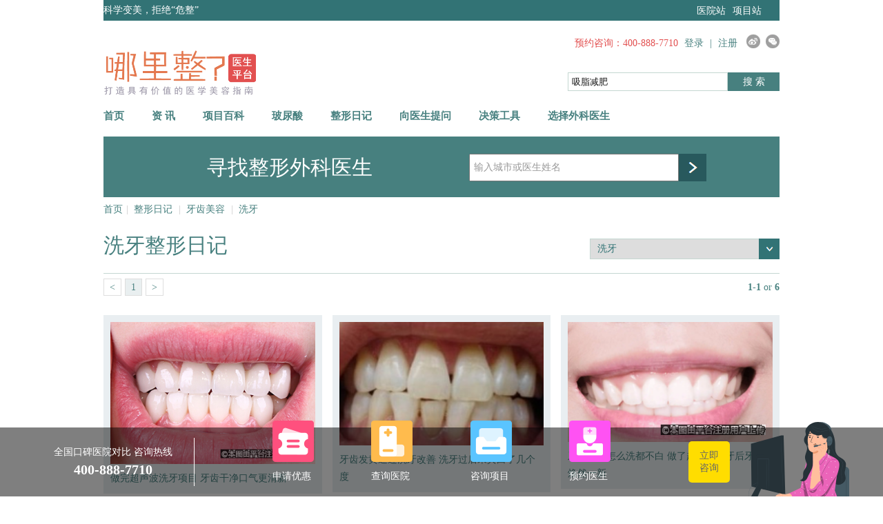

--- FILE ---
content_type: text/html; charset=UTF-8
request_url: http://www.nalizheng.com/case/lists/305
body_size: 11654
content:
 <!DOCTYPE html>
<html>
<head>
<meta charset="utf-8">
<meta http-equiv="X-UA-Compatible" content="IE=edge,chrome=1">
<title>整形医生洗牙精彩案例_洗牙手术前后对比照_洗牙案例分析_哪里整医生</title>
<meta name="keywords" content="整形医生洗牙精彩案例, 洗牙手术前后对比照,洗牙案例分析">
<meta name="description" content="哪里整网案例图片栏目为广大求美者提供真实整形医生的洗牙精彩案例展示，内容包括洗牙手术前后对比照，以及项目说明和权威解读。">
<link href="/Defaultstyle/css/public.css" rel="stylesheet">
<link href="/casestyle/css/style.css" rel="stylesheet">
</head>
<body>
<!--头部开始--> <link rel="stylesheet" href="/defaultstyle/css/nav_bottom.css">
<style>
    .red-link:hover {
        color: white;
        
    }
     /*头部-可以复制到全局去*/
    .top_bj {
            display: flex;
            justify-content: space-between;
            align-items: center;
    }
    .child-stand {
            display: flex;
            width: 150px;
    }
    .child-stand > a {
            margin-left: 10px;
            font-size: 14px;
            color: #fff;
    }
</style>

<div class="main_c">
    <div class="top_bj">
            <div class="top">科学变美，拒绝“危整”</div>
            <div class="child-stand">
                    <a href="/station/hospitalstation" title="">医院站</a>
                    <a href="/station/itemstation" title="">项目站</a>
            </div>
    </div>
<!--<div class="top_bj">
    <div class="top">
        科学变美，拒绝“危整”
        <a href="http://selg.nalizheng.com " class="top red-link" style="float: inherit;
        margin-left: 666px">上海首尔丽格</a>
    </div>
</div>-->
<div class="logo_wrap">
    <a href="/" title="哪里整网" class="logo">哪里整网</a>
    <div class="top_box">
        <div class="top_nav ">
            <span style="color: #e25050;">预约咨询：400-888-7710</span>
                        <a class="denglu">登录</a>&nbsp;|
            <a class="z_che">注册</a>
                        <div class="guanzhu flr" >
                <a href="https://weibo.com/u/5997525937" target="_blank" class="g1"></a>

                <a href="javascript:;" onclick="swt_hm();" target="_blank" class="g3">
                    <div class="weixin"><img src="/defaultstyle/images/weixin.png" /></div>
                </a>
            </div>
        </div>
        <div class="search">
            <form method='get' action='/default/search'>
                <input name="keyword" type="text"  value="吸脂减肥" onFocus="this.value=''" onBlur="if(!value){value='吸脂减肥'; }">
                <button class="search_button" type="submit">搜 索</button>
            </form>
        </div>
    </div>
    <div class="clerfix"></div>
</div>
<div class="nav_list">
    <ul>
        
        <li>
            <a href="/" title="首页">首页</a>
            
        </li>
        
        <li>
            <a href="/media/index" title="资 讯">资 讯</a>
            <div class="nav_menu">             
								<dl>
						<dt>
						<a href="/media/list_media/15" title="玻尿酸"  >玻尿酸</a>                    
						</dt>
					</dl>
								<dl>
						<dt>
						<a href="/media/list_media/16" title="皮肤美容"  >皮肤美容</a>                    
						</dt>
					</dl>
								<dl>
						<dt>
						<a href="/media/list_media/17" title="眼部整形"  >眼部整形</a>                    
						</dt>
					</dl>
								<dl>
						<dt>
						<a href="/media/list_media/18" title="鼻部整形"  >鼻部整形</a>                    
						</dt>
					</dl>
								<dl>
						<dt>
						<a href="/media/list_media/19" title="面部轮廓"  >面部轮廓</a>                    
						</dt>
					</dl>
								<dl>
						<dt>
						<a href="/media/list_media/20" title="自体脂肪"  >自体脂肪</a>                    
						</dt>
					</dl>
								<dl>
						<dt>
						<a href="/media/list_media/21" title="胸部整形"  >胸部整形</a>                    
						</dt>
					</dl>
								<dl>
						<dt>
						<a href="/media/list_media/22" title="美体塑形"  >美体塑形</a>                    
						</dt>
					</dl>
								<dl>
						<dt>
						<a href="/media/list_media/23" title="除皱抗衰老"  >除皱抗衰老</a>                    
						</dt>
					</dl>
								<dl>
						<dt>
						<a href="/media/list_media/24" title="牙齿美容"  >牙齿美容</a>                    
						</dt>
					</dl>
								<dl>
						<dt>
						<a href="/media/list_media/25" title="半永久妆"  >半永久妆</a>                    
						</dt>
					</dl>
								<dl>
						<dt>
						<a href="/media/list_media/26" title="脱毛"  >脱毛</a>                    
						</dt>
					</dl>
								<dl>
						<dt>
						<a href="/media/list_media/27" title="毛发移植"  >毛发移植</a>                    
						</dt>
					</dl>
								<dl>
						<dt>
						<a href="/media/list_media/28" title="私密整形"  >私密整形</a>                    
						</dt>
					</dl>
								<dl>
						<dt>
						<a href="/media/list_media/29" title="口唇整形"  >口唇整形</a>                    
						</dt>
					</dl>
								<dl>
						<dt>
						<a href="/media/list_media/30" title="新闻动态"  >新闻动态</a>                    
						</dt>
					</dl>
								<dl>
						<dt>
						<a href="/media/list_media/31" title="其他"  >其他</a>                    
						</dt>
					</dl>
			                
            </div>
        </li>
        <li>
            <a href="/project/index" title="项目百科">项目百科</a>  
            
            <div class="nav_menu large" >
                
                                
                                                    <dl>
		    <i></i>		
                        <dt><a href="/project/lists/58" title="玻尿酸" >玻尿酸</a></dt>    
                                                <dd>  
                                
                            <a href="/project/show/204" title="注射除皱" >注射除皱</a>                                    
                                
                            <a href="/project/show/205" title="注射塑形" >注射塑形</a>                                    
                                
                            <a href="/project/show/206" title="注射治疗" >注射治疗</a>                                    
                                
                            <a href="/project/show/216" title="填充塑形" >填充塑形</a>                                    
                                
                            <a href="/project/show/217" title="去静态皱纹" >去静态皱纹</a>                                    
                                
                            <a href="/project/show/218" title="注射修复" >注射修复</a>                                    
                                                    </dd> 
                                            </dl>
                                                
                                                                
                                                                
                                                                
                                                                
                                                                
                                                                
                                                                
                                                                
                                                                
                                                                
                                                                
                                                                
                                                                
                                                                
                                                                
                                                                                                                    <dl>
		    <i></i>		
                        <dt><a href="/project/lists/156" title="皮肤美容" >皮肤美容</a></dt>    
                                                <dd>  
                                
                            <a href="/project/show/219" title="补水保湿" >补水保湿</a>                                    
                                
                            <a href="/project/show/220" title="美白嫩肤" >美白嫩肤</a>                                    
                                
                            <a href="/project/show/221" title="净肤去痘" >净肤去痘</a>                                    
                                
                            <a href="/project/show/222" title="祛斑" >祛斑</a>                                    
                                
                            <a href="/project/show/223" title="去疤痕痘印" >去疤痕痘印</a>                                    
                                
                            <a href="/project/show/224" title="去色素&胎记" >去色素&胎记</a>                                    
                                
                            <a href="/project/show/225" title="去痣" >去痣</a>                                    
                                
                            <a href="/project/show/226" title="洗纹绣&纹身" >洗纹绣&纹身</a>                                    
                                
                            <a href="/project/show/227" title="去狐臭" >去狐臭</a>                                    
                                                    </dd> 
                                            </dl>
                                                                                    <dl>
		    <i></i>		
                        <dt><a href="/project/lists/157" title="眼部整形" >眼部整形</a></dt>    
                                                <dd>  
                                
                            <a href="/project/show/245" title="双眼皮" >双眼皮</a>                                    
                                
                            <a href="/project/show/246" title="眼部多项综合整形" >眼部多项综合整形</a>                                    
                                
                            <a href="/project/show/247" title="开眼角" >开眼角</a>                                    
                                
                            <a href="/project/show/248" title="去眼袋" >去眼袋</a>                                    
                                
                            <a href="/project/show/249" title="眼型矫正" >眼型矫正</a>                                    
                                
                            <a href="/project/show/250" title="眼周年轻化" >眼周年轻化</a>                                    
                                
                            <a href="/project/show/251" title="去黑眼圈" >去黑眼圈</a>                                    
                                
                            <a href="/project/show/252" title="眼整形失败修复" >眼整形失败修复</a>                                    
                                                    </dd> 
                                            </dl>
                                                                                    <dl>
		    <i></i>		
                        <dt><a href="/project/lists/158" title="鼻部整形" >鼻部整形</a></dt>    
                                                <dd>  
                                
                            <a href="/project/show/253" title="隆鼻" >隆鼻</a>                                    
                                
                            <a href="/project/show/254" title="鼻部多项综合整形" >鼻部多项综合整形</a>                                    
                                
                            <a href="/project/show/256" title="鼻小柱延长" >鼻小柱延长</a>                                    
                                
                            <a href="/project/show/257" title="鼻型矫正" >鼻型矫正</a>                                    
                                
                            <a href="/project/show/258" title="垫鼻基底" >垫鼻基底</a>                                    
                                
                            <a href="/project/show/260" title="隆鼻失败修复" >隆鼻失败修复</a>                                    
                                                    </dd> 
                                            </dl>
                                                                                    <dl>
		    <i></i>		
                        <dt><a href="/project/lists/159" title="面部轮廓" >面部轮廓</a></dt>    
                                                <dd>  
                                
                            <a href="/project/show/261" title="下颌角整形" >下颌角整形</a>                                    
                                
                            <a href="/project/show/262" title="垫下巴" >垫下巴</a>                                    
                                
                            <a href="/project/show/263" title="颧骨颧弓整形" >颧骨颧弓整形</a>                                    
                                
                            <a href="/project/show/264" title="瘦脸" >瘦脸</a>                                    
                                
                            <a href="/project/show/265" title="丰太阳穴" >丰太阳穴</a>                                    
                                
                            <a href="/project/show/266" title="丰额头" >丰额头</a>                                    
                                
                            <a href="/project/show/267" title="丰苹果肌" >丰苹果肌</a>                                    
                                
                            <a href="/project/show/268" title="隆眉弓" >隆眉弓</a>                                    
                                
                            <a href="/project/show/269" title="丰面颊" >丰面颊</a>                                    
                                
                            <a href="/project/show/270" title="酒窝" >酒窝</a>                                    
                                
                            <a href="/project/show/272" title="上下颚整形" >上下颚整形</a>                                    
                                
                            <a href="/project/show/273" title="去双下巴" >去双下巴</a>                                    
                                
                            <a href="/project/show/274" title="耳形矫正" >耳形矫正</a>                                    
                                
                            <a href="/project/show/275" title="丰卧蚕" >丰卧蚕</a>                                    
                                
                            <a href="/project/show/276" title="丰下巴" >丰下巴</a>                                    
                                
                            <a href="/project/show/328" title="人中缩短" >人中缩短</a>                                    
                                                    </dd> 
                                            </dl>
                                                                                    <dl>
		    <i></i>		
                        <dt><a href="/project/lists/160" title="自体脂肪" >自体脂肪</a></dt>    
                                                <dd>  
                                
                            <a href="/project/show/277" title="面部填充" >面部填充</a>                                    
                                
                            <a href="/project/show/278" title="其他填充" >其他填充</a>                                    
                                
                            <a href="/project/show/279" title="自体脂肪失败修复" >自体脂肪失败修复</a>                                    
                                                    </dd> 
                                            </dl>
                                                                                    <dl>
		    <i></i>		
                        <dt><a href="/project/lists/229" title="胸部整形" >胸部整形</a></dt>    
                                                <dd>  
                                
                            <a href="/project/show/12" title="隆胸" >隆胸</a>                                    
                                
                            <a href="/project/show/280" title="乳头&乳晕整形" >乳头&乳晕整形</a>                                    
                                
                            <a href="/project/show/282" title="去副乳" >去副乳</a>                                    
                                
                            <a href="/project/show/283" title="隆胸修复" >隆胸修复</a>                                    
                                
                            <a href="/project/show/329" title="巨乳缩小" >巨乳缩小</a>                                    
                                
                            <a href="/project/show/330" title="乳房下垂矫正" >乳房下垂矫正</a>                                    
                                                    </dd> 
                                            </dl>
                                                                                    <dl>
		    <i></i>		
                        <dt><a href="/project/lists/230" title="美体塑形" >美体塑形</a></dt>    
                                                <dd>  
                                
                            <a href="/project/show/284" title="吸脂" >吸脂</a>                                    
                                
                            <a href="/project/show/285" title="瘦腰腹" >瘦腰腹</a>                                    
                                
                            <a href="/project/show/286" title="瘦大腿" >瘦大腿</a>                                    
                                
                            <a href="/project/show/287" title="瘦全身" >瘦全身</a>                                    
                                
                            <a href="/project/show/288" title="瘦手臂" >瘦手臂</a>                                    
                                
                            <a href="/project/show/289" title="瘦臀" >瘦臀</a>                                    
                                
                            <a href="/project/show/290" title="痩肩" >痩肩</a>                                    
                                
                            <a href="/project/show/291" title="瘦背" >瘦背</a>                                    
                                
                            <a href="/project/show/292" title="瘦小腿" >瘦小腿</a>                                    
                                
                            <a href="/project/show/293" title="中医减肥" >中医减肥</a>                                    
                                
                            <a href="/project/show/294" title="其他美体塑形" >其他美体塑形</a>                                    
                                
                            <a href="/project/show/295" title="吸脂失败修复" >吸脂失败修复</a>                                    
                                
                            <a href="/project/show/296" title="冷冻溶脂" >冷冻溶脂</a>                                    
                                
                            <a href="/project/show/298" title="射频溶脂" >射频溶脂</a>                                    
                                
                            <a href="/project/show/299" title="超声溶脂" >超声溶脂</a>                                    
                                
                            <a href="/project/show/300" title="隔空溶脂" >隔空溶脂</a>                                    
                                                    </dd> 
                                            </dl>
                                                                                    <dl>
		    <i></i>		
                        <dt><a href="/project/lists/231" title="除皱抗衰老" >除皱抗衰老</a></dt>    
                                                <dd>  
                                
                            <a href="/project/show/302" title="紧致提升" >紧致提升</a>                                    
                                
                            <a href="/project/show/303" title="去颈纹" >去颈纹</a>                                    
                                
                            <a href="/project/show/304" title="去妊娠纹" >去妊娠纹</a>                                    
                                                    </dd> 
                                            </dl>
                                                                                    <dl>
		    <i></i>		
                        <dt><a href="/project/lists/238" title="牙齿美容" >牙齿美容</a></dt>    
                                                <dd>  
                                
                            <a href="/project/show/305" title="洗牙" >洗牙</a>                                    
                                
                            <a href="/project/show/306" title="牙齿美白" >牙齿美白</a>                                    
                                
                            <a href="/project/show/307" title="牙齿矫正" >牙齿矫正</a>                                    
                                
                            <a href="/project/show/308" title="烤瓷牙" >烤瓷牙</a>                                    
                                
                            <a href="/project/show/309" title="牙贴面" >牙贴面</a>                                    
                                
                            <a href="/project/show/310" title="种植牙" >种植牙</a>                                    
                                
                            <a href="/project/show/311" title="牙齿治疗" >牙齿治疗</a>                                    
                                                    </dd> 
                                            </dl>
                                                                                    <dl>
		    <i></i>		
                        <dt><a href="/project/lists/239" title="半永久妆" >半永久妆</a></dt>    
                                                <dd>  
                                
                            <a href="/project/show/312" title="半永久化妆" >半永久化妆</a>                                    
                                                    </dd> 
                                            </dl>
                                                                                    <dl>
		    <i></i>		
                        <dt><a href="/project/lists/240" title="脱毛" >脱毛</a></dt>    
                                                <dd>  
                                
                            <a href="/project/show/313" title="面部脱毛" >面部脱毛</a>                                    
                                
                            <a href="/project/show/314" title="脱体毛" >脱体毛</a>                                    
                                                    </dd> 
                                            </dl>
                                                                                    <dl>
		    <i></i>		
                        <dt><a href="/project/lists/241" title="毛发移植" >毛发移植</a></dt>    
                                                <dd>  
                                
                            <a href="/project/show/315" title="头部毛发种植" >头部毛发种植</a>                                    
                                
                            <a href="/project/show/316" title="面部毛发种植" >面部毛发种植</a>                                    
                                
                            <a href="/project/show/317" title="体毛种植" >体毛种植</a>                                    
                                
                            <a href="/project/show/318" title="其他种植" >其他种植</a>                                    
                                                    </dd> 
                                            </dl>
                                                                                    <dl>
		    <i></i>		
                        <dt><a href="/project/lists/242" title="私密整形" >私密整形</a></dt>    
                                                <dd>  
                                
                            <a href="/project/show/319" title="女性私密" >女性私密</a>                                    
                                
                            <a href="/project/show/320" title="男性私密" >男性私密</a>                                    
                                                    </dd> 
                                            </dl>
                                                                                    <dl>
		    <i></i>		
                        <dt><a href="/project/lists/243" title="口唇整形" >口唇整形</a></dt>    
                                                <dd>  
                                
                            <a href="/project/show/321" title="唇型美化" >唇型美化</a>                                    
                                
                            <a href="/project/show/322" title="唇形矫正" >唇形矫正</a>                                    
                                                    </dd> 
                                            </dl>
                                                                                    <dl>
		    <i></i>		
                        <dt><a href="/project/lists/244" title="其他" >其他</a></dt>    
                                                <dd>  
                                
                            <a href="/project/show/324" title="其他填充剂" >其他填充剂</a>                                    
                                
                            <a href="/project/show/325" title="测试面诊" >测试面诊</a>                                    
                                
                            <a href="/project/show/326" title="矫正近视" >矫正近视</a>                                    
                                
                            <a href="/project/show/327" title="体检筛查" >体检筛查</a>                                    
                                
                            <a href="/project/show/331" title="疤痕修复" >疤痕修复</a>                                    
                                
                            <a href="/project/show/332" title="瘢痕修复" >瘢痕修复</a>                                    
                                                    </dd> 
                                            </dl>
                                                </div>              

        </li>
        <li><a href="/project/show/58" title="玻尿酸" >玻尿酸</a>
            <div class="nav_menu large">
                
                                           
                <dl>                       
                <dt><a  class="bk" href="/project/show/204" title="BOTOX">注射除皱</a></dt>
                </dl>
                                           
                <dl>                       
                <dt><a  class="bk" href="/project/show/205" title="BOTOX">注射塑形</a></dt>
                </dl>
                                           
                <dl>                       
                <dt><a  class="bk" href="/project/show/206" title="BOTOX">注射治疗</a></dt>
                </dl>
                                           
                <dl>                       
                <dt><a  class="bk" href="/project/show/216" title="BOTOX">填充塑形</a></dt>
                </dl>
                                           
                <dl>                       
                <dt><a  class="bk" href="/project/show/217" title="BOTOX">去静态皱纹</a></dt>
                </dl>
                                           
                <dl>                       
                <dt><a  class="bk" href="/project/show/218" title="BOTOX">注射修复</a></dt>
                </dl>
                 
            </div></li>
        <li>
            <a href="/case/index" title="整形日记" >整形日记</a>
            
            <div class="nav_menu large">
                                                    <dl>
                        <dt><a href="/case/lists/58" title="玻尿酸" >玻尿酸</a></dt>
                          
                        <dd> 
                                                         <a href="/case/lists/204" title="注射除皱" >注射除皱</a>                                    
                                                         <a href="/case/lists/205" title="注射塑形" >注射塑形</a>                                    
                                                         <a href="/case/lists/206" title="注射治疗" >注射治疗</a>                                    
                                                         <a href="/case/lists/216" title="填充塑形" >填充塑形</a>                                    
                                                         <a href="/case/lists/217" title="去静态皱纹" >去静态皱纹</a>                                    
                                                         <a href="/case/lists/218" title="注射修复" >注射修复</a>                                    
                                                     </dd>
                        
                    </dl>              
                                                    <dl>
                        <dt><a href="/case/lists/156" title="皮肤美容" >皮肤美容</a></dt>
                          
                        <dd> 
                                                         <a href="/case/lists/219" title="补水保湿" >补水保湿</a>                                    
                                                         <a href="/case/lists/220" title="美白嫩肤" >美白嫩肤</a>                                    
                                                         <a href="/case/lists/221" title="净肤去痘" >净肤去痘</a>                                    
                                                         <a href="/case/lists/222" title="祛斑" >祛斑</a>                                    
                                                         <a href="/case/lists/223" title="去疤痕痘印" >去疤痕痘印</a>                                    
                                                         <a href="/case/lists/224" title="去色素&胎记" >去色素&胎记</a>                                    
                                                         <a href="/case/lists/225" title="去痣" >去痣</a>                                    
                                                         <a href="/case/lists/226" title="洗纹绣&纹身" >洗纹绣&纹身</a>                                    
                                                         <a href="/case/lists/227" title="去狐臭" >去狐臭</a>                                    
                                                     </dd>
                        
                    </dl>              
                                                    <dl>
                        <dt><a href="/case/lists/157" title="眼部整形" >眼部整形</a></dt>
                          
                        <dd> 
                                                         <a href="/case/lists/245" title="双眼皮" >双眼皮</a>                                    
                                                         <a href="/case/lists/246" title="眼部多项综合整形" >眼部多项综合整形</a>                                    
                                                         <a href="/case/lists/247" title="开眼角" >开眼角</a>                                    
                                                         <a href="/case/lists/248" title="去眼袋" >去眼袋</a>                                    
                                                         <a href="/case/lists/249" title="眼型矫正" >眼型矫正</a>                                    
                                                         <a href="/case/lists/250" title="眼周年轻化" >眼周年轻化</a>                                    
                                                         <a href="/case/lists/251" title="去黑眼圈" >去黑眼圈</a>                                    
                                                         <a href="/case/lists/252" title="眼整形失败修复" >眼整形失败修复</a>                                    
                                                     </dd>
                        
                    </dl>              
                                                    <dl>
                        <dt><a href="/case/lists/158" title="鼻部整形" >鼻部整形</a></dt>
                          
                        <dd> 
                                                         <a href="/case/lists/253" title="隆鼻" >隆鼻</a>                                    
                                                         <a href="/case/lists/254" title="鼻部多项综合整形" >鼻部多项综合整形</a>                                    
                                                         <a href="/case/lists/256" title="鼻小柱延长" >鼻小柱延长</a>                                    
                                                         <a href="/case/lists/257" title="鼻型矫正" >鼻型矫正</a>                                    
                                                         <a href="/case/lists/258" title="垫鼻基底" >垫鼻基底</a>                                    
                                                         <a href="/case/lists/260" title="隆鼻失败修复" >隆鼻失败修复</a>                                    
                                                     </dd>
                        
                    </dl>              
                                                    <dl>
                        <dt><a href="/case/lists/159" title="面部轮廓" >面部轮廓</a></dt>
                          
                        <dd> 
                                                         <a href="/case/lists/261" title="下颌角整形" >下颌角整形</a>                                    
                                                         <a href="/case/lists/262" title="垫下巴" >垫下巴</a>                                    
                                                         <a href="/case/lists/263" title="颧骨颧弓整形" >颧骨颧弓整形</a>                                    
                                                         <a href="/case/lists/264" title="瘦脸" >瘦脸</a>                                    
                                                         <a href="/case/lists/265" title="丰太阳穴" >丰太阳穴</a>                                    
                                                         <a href="/case/lists/266" title="丰额头" >丰额头</a>                                    
                                                         <a href="/case/lists/267" title="丰苹果肌" >丰苹果肌</a>                                    
                                                         <a href="/case/lists/268" title="隆眉弓" >隆眉弓</a>                                    
                                                         <a href="/case/lists/269" title="丰面颊" >丰面颊</a>                                    
                                                         <a href="/case/lists/270" title="酒窝" >酒窝</a>                                    
                                                         <a href="/case/lists/272" title="上下颚整形" >上下颚整形</a>                                    
                                                         <a href="/case/lists/273" title="去双下巴" >去双下巴</a>                                    
                                                         <a href="/case/lists/274" title="耳形矫正" >耳形矫正</a>                                    
                                                         <a href="/case/lists/275" title="丰卧蚕" >丰卧蚕</a>                                    
                                                         <a href="/case/lists/276" title="丰下巴" >丰下巴</a>                                    
                                                         <a href="/case/lists/328" title="人中缩短" >人中缩短</a>                                    
                                                     </dd>
                        
                    </dl>              
                                                    <dl>
                        <dt><a href="/case/lists/160" title="自体脂肪" >自体脂肪</a></dt>
                          
                        <dd> 
                                                         <a href="/case/lists/277" title="面部填充" >面部填充</a>                                    
                                                         <a href="/case/lists/278" title="其他填充" >其他填充</a>                                    
                                                         <a href="/case/lists/279" title="自体脂肪失败修复" >自体脂肪失败修复</a>                                    
                                                     </dd>
                        
                    </dl>              
                                                    <dl>
                        <dt><a href="/case/lists/229" title="胸部整形" >胸部整形</a></dt>
                          
                        <dd> 
                                                         <a href="/case/lists/12" title="隆胸" >隆胸</a>                                    
                                                         <a href="/case/lists/280" title="乳头&乳晕整形" >乳头&乳晕整形</a>                                    
                                                         <a href="/case/lists/282" title="去副乳" >去副乳</a>                                    
                                                         <a href="/case/lists/283" title="隆胸修复" >隆胸修复</a>                                    
                                                         <a href="/case/lists/329" title="巨乳缩小" >巨乳缩小</a>                                    
                                                         <a href="/case/lists/330" title="乳房下垂矫正" >乳房下垂矫正</a>                                    
                                                     </dd>
                        
                    </dl>              
                                                    <dl>
                        <dt><a href="/case/lists/230" title="美体塑形" >美体塑形</a></dt>
                          
                        <dd> 
                                                         <a href="/case/lists/284" title="吸脂" >吸脂</a>                                    
                                                         <a href="/case/lists/285" title="瘦腰腹" >瘦腰腹</a>                                    
                                                         <a href="/case/lists/286" title="瘦大腿" >瘦大腿</a>                                    
                                                         <a href="/case/lists/287" title="瘦全身" >瘦全身</a>                                    
                                                         <a href="/case/lists/288" title="瘦手臂" >瘦手臂</a>                                    
                                                         <a href="/case/lists/289" title="瘦臀" >瘦臀</a>                                    
                                                         <a href="/case/lists/290" title="痩肩" >痩肩</a>                                    
                                                         <a href="/case/lists/291" title="瘦背" >瘦背</a>                                    
                                                         <a href="/case/lists/292" title="瘦小腿" >瘦小腿</a>                                    
                                                         <a href="/case/lists/293" title="中医减肥" >中医减肥</a>                                    
                                                         <a href="/case/lists/294" title="其他美体塑形" >其他美体塑形</a>                                    
                                                         <a href="/case/lists/295" title="吸脂失败修复" >吸脂失败修复</a>                                    
                                                         <a href="/case/lists/296" title="冷冻溶脂" >冷冻溶脂</a>                                    
                                                         <a href="/case/lists/298" title="射频溶脂" >射频溶脂</a>                                    
                                                         <a href="/case/lists/299" title="超声溶脂" >超声溶脂</a>                                    
                                                         <a href="/case/lists/300" title="隔空溶脂" >隔空溶脂</a>                                    
                                                     </dd>
                        
                    </dl>              
                                                    <dl>
                        <dt><a href="/case/lists/231" title="除皱抗衰老" >除皱抗衰老</a></dt>
                          
                        <dd> 
                                                         <a href="/case/lists/302" title="紧致提升" >紧致提升</a>                                    
                                                         <a href="/case/lists/303" title="去颈纹" >去颈纹</a>                                    
                                                         <a href="/case/lists/304" title="去妊娠纹" >去妊娠纹</a>                                    
                                                     </dd>
                        
                    </dl>              
                                                    <dl>
                        <dt><a href="/case/lists/238" title="牙齿美容" >牙齿美容</a></dt>
                          
                        <dd> 
                                                         <a href="/case/lists/305" title="洗牙" >洗牙</a>                                    
                                                         <a href="/case/lists/306" title="牙齿美白" >牙齿美白</a>                                    
                                                         <a href="/case/lists/307" title="牙齿矫正" >牙齿矫正</a>                                    
                                                         <a href="/case/lists/308" title="烤瓷牙" >烤瓷牙</a>                                    
                                                         <a href="/case/lists/309" title="牙贴面" >牙贴面</a>                                    
                                                         <a href="/case/lists/310" title="种植牙" >种植牙</a>                                    
                                                         <a href="/case/lists/311" title="牙齿治疗" >牙齿治疗</a>                                    
                                                     </dd>
                        
                    </dl>              
                                                    <dl>
                        <dt><a href="/case/lists/239" title="半永久妆" >半永久妆</a></dt>
                          
                        <dd> 
                                                         <a href="/case/lists/312" title="半永久化妆" >半永久化妆</a>                                    
                                                     </dd>
                        
                    </dl>              
                                                    <dl>
                        <dt><a href="/case/lists/240" title="脱毛" >脱毛</a></dt>
                          
                        <dd> 
                                                         <a href="/case/lists/313" title="面部脱毛" >面部脱毛</a>                                    
                                                         <a href="/case/lists/314" title="脱体毛" >脱体毛</a>                                    
                                                     </dd>
                        
                    </dl>              
                                                    <dl>
                        <dt><a href="/case/lists/241" title="毛发移植" >毛发移植</a></dt>
                          
                        <dd> 
                                                         <a href="/case/lists/315" title="头部毛发种植" >头部毛发种植</a>                                    
                                                         <a href="/case/lists/316" title="面部毛发种植" >面部毛发种植</a>                                    
                                                         <a href="/case/lists/317" title="体毛种植" >体毛种植</a>                                    
                                                         <a href="/case/lists/318" title="其他种植" >其他种植</a>                                    
                                                     </dd>
                        
                    </dl>              
                                                    <dl>
                        <dt><a href="/case/lists/242" title="私密整形" >私密整形</a></dt>
                          
                        <dd> 
                                                         <a href="/case/lists/319" title="女性私密" >女性私密</a>                                    
                                                         <a href="/case/lists/320" title="男性私密" >男性私密</a>                                    
                                                     </dd>
                        
                    </dl>              
                                                    <dl>
                        <dt><a href="/case/lists/243" title="口唇整形" >口唇整形</a></dt>
                          
                        <dd> 
                                                         <a href="/case/lists/321" title="唇型美化" >唇型美化</a>                                    
                                                         <a href="/case/lists/322" title="唇形矫正" >唇形矫正</a>                                    
                                                     </dd>
                        
                    </dl>              
                                                    <dl>
                        <dt><a href="/case/lists/244" title="其他" >其他</a></dt>
                          
                        <dd> 
                                                         <a href="/case/lists/324" title="其他填充剂" >其他填充剂</a>                                    
                                                         <a href="/case/lists/325" title="测试面诊" >测试面诊</a>                                    
                                                         <a href="/case/lists/326" title="矫正近视" >矫正近视</a>                                    
                                                         <a href="/case/lists/327" title="体检筛查" >体检筛查</a>                                    
                                                         <a href="/case/lists/331" title="疤痕修复" >疤痕修复</a>                                    
                                                         <a href="/case/lists/332" title="瘢痕修复" >瘢痕修复</a>                                    
                                                     </dd>
                        
                    </dl>              
                             

            </div>
        </li>
        <li>
            <a href="/question/ask" title="向医生提问" >向医生提问</a>
            <div class="nav_menu large">
                
                
                                    <dl>
                        <dt>
                            <a href="/question/lists/58" title="玻尿酸" >玻尿酸</a>
                        </dt>
                    </dl>              
                                    <dl>
                        <dt>
                            <a href="/question/lists/156" title="皮肤美容" >皮肤美容</a>
                        </dt>
                    </dl>              
                                    <dl>
                        <dt>
                            <a href="/question/lists/157" title="眼部整形" >眼部整形</a>
                        </dt>
                    </dl>              
                                    <dl>
                        <dt>
                            <a href="/question/lists/158" title="鼻部整形" >鼻部整形</a>
                        </dt>
                    </dl>              
                                    <dl>
                        <dt>
                            <a href="/question/lists/159" title="面部轮廓" >面部轮廓</a>
                        </dt>
                    </dl>              
                                    <dl>
                        <dt>
                            <a href="/question/lists/160" title="自体脂肪" >自体脂肪</a>
                        </dt>
                    </dl>              
                                    <dl>
                        <dt>
                            <a href="/question/lists/229" title="胸部整形" >胸部整形</a>
                        </dt>
                    </dl>              
                                    <dl>
                        <dt>
                            <a href="/question/lists/230" title="美体塑形" >美体塑形</a>
                        </dt>
                    </dl>              
                                    <dl>
                        <dt>
                            <a href="/question/lists/231" title="除皱抗衰老" >除皱抗衰老</a>
                        </dt>
                    </dl>              
                                    <dl>
                        <dt>
                            <a href="/question/lists/238" title="牙齿美容" >牙齿美容</a>
                        </dt>
                    </dl>              
                                    <dl>
                        <dt>
                            <a href="/question/lists/239" title="半永久妆" >半永久妆</a>
                        </dt>
                    </dl>              
                                    <dl>
                        <dt>
                            <a href="/question/lists/240" title="脱毛" >脱毛</a>
                        </dt>
                    </dl>              
                                    <dl>
                        <dt>
                            <a href="/question/lists/241" title="毛发移植" >毛发移植</a>
                        </dt>
                    </dl>              
                                    <dl>
                        <dt>
                            <a href="/question/lists/242" title="私密整形" >私密整形</a>
                        </dt>
                    </dl>              
                                    <dl>
                        <dt>
                            <a href="/question/lists/243" title="口唇整形" >口唇整形</a>
                        </dt>
                    </dl>              
                                    <dl>
                        <dt>
                            <a href="/question/lists/244" title="其他" >其他</a>
                        </dt>
                    </dl>              
                                

            </div>
        </li>
        <li>
            <a href="/ghgj/index" title="决策工具" >决策工具</a>
						
            <div class="nav_menu">             
                                                <dl>
                    <dt>
                        <a href="/ghgj/show/9" title="整形入门"  >整形入门</a>                    
                    </dt>
                </dl>
                                                                <dl>
                    <dt>
                        <a href="/ghgj/show/10" title="整前思考"  >整前思考</a>                    
                    </dt>
                </dl>
                                                                <dl>
                    <dt>
                        <a href="/ghgj/show/11" title="事实与统计"  >事实与统计</a>                    
                    </dt>
                </dl>
                                                                <dl>
                    <dt>
                        <a href="/ghgj/show/12" title="整形安全"  >整形安全</a>                    
                    </dt>
                </dl>
                                                                <dl>
                    <dt>
                        <a href="/ghgj/show/13" title="善后与恢复"  >善后与恢复</a>                    
                    </dt>
                </dl>
                                                                <dl>
                    <dt>
                        <a href="/ghgj/show/14" title="整形费用"  >整形费用</a>                    
                    </dt>
                </dl>
                                                                <dl>
                    <dt>
                        <a href="/ghgj/show/15" title="并发症"  >并发症</a>                    
                    </dt>
                </dl>
                                                                <dl>
                    <dt>
                        <a href="/ghgj/show/16" title="生美VS医美"  >生美VS医美</a>                    
                    </dt>
                </dl>
                                                                <dl>
                    <dt>
                        <a href="/ghgj/show/17" title="海外整形"  >海外整形</a>                    
                    </dt>
                </dl>
                                                                                                
            </div>
			
						
        </li>
        <li>
            <a href="/doctor/search" title="选择外科医生" >选择外科医生</a>
            <div class="nav_menu"> 
                
                <dl>
                    <dt>
                        <a href="/doctor/search" title="如何选择医院"  >附近的医生</a>                    
                    </dt>

                </dl>
                <dl>
                    <dt>
                        <a href="/hospital/search" title="如何选择医院"  >附近的整形机构</a>                    
                    </dt>
                </dl>
                
                                                                                                                                                                                                                                                                                                                                                <dl>
                    <dt>
                        <a href="/ghgj/show/18" title="如何选择医生"  >如何选择医生</a>                    
                    </dt>
                </dl>
                                                                <dl>
                    <dt>
                        <a href="/ghgj/show/19" title="如何选择医院"  >如何选择医院</a>                    
                    </dt>
                </dl>
                                
            </div>
        </li>
    </ul>
</div>    <!--头部结束-->
    <div class="search_doctor">
        <div>寻找整形外科医生
            <form class="search_c" action="/doctor/search">
                <input name="keyword"  type="text" id="searchCityName" value="输入城市或医生姓名"  onBlur="if(!value){value='输入城市或医生姓名';}">
                <button type="submit" disabled=false id="searchButt"></button>
                <div class=" clerfix"></div>
                <div class="red">关键字不可以超过3个字哦</div>
            </form>
        </div>
    </div>
    <div class="breadcrumb">
    	<a href="/" title="首页" >首页</a>|&nbsp;
        <a href="/case/index" title="整形日记" >整形日记</a>
        |&nbsp;
           <a href="/case/lists/238">牙齿美容</a>        |&nbsp;
           <span style="color: #47807f">洗牙</span>        

    </div>
    <div class="head_title">
    	<h1>洗牙整形日记</h1>
        <form class="search_c">
            <select onchange="window.location=this.value">
                                <optgroup label="玻尿酸" >
                                                                     <option value="/case/lists/204">注射除皱</option>
                                                    <option value="/case/lists/205">注射塑形</option>
                                                    <option value="/case/lists/206">注射治疗</option>
                                                    <option value="/case/lists/216">填充塑形</option>
                                                    <option value="/case/lists/217">去静态皱纹</option>
                                                    <option value="/case/lists/218">注射修复</option>
                                                           </optgroup>
                                <optgroup label="皮肤美容" >
                                                                     <option value="/case/lists/222">祛斑</option>
                                                    <option value="/case/lists/223">去疤痕痘印</option>
                                                    <option value="/case/lists/224">去色素&胎记</option>
                                                    <option value="/case/lists/225">去痣</option>
                                                    <option value="/case/lists/226">洗纹绣&纹身</option>
                                                    <option value="/case/lists/227">去狐臭</option>
                                                    <option value="/case/lists/219">补水保湿</option>
                                                    <option value="/case/lists/220">美白嫩肤</option>
                                                    <option value="/case/lists/221">净肤去痘</option>
                                                           </optgroup>
                                <optgroup label="眼部整形" >
                                                                     <option value="/case/lists/245">双眼皮</option>
                                                    <option value="/case/lists/246">眼部多项综合整形</option>
                                                    <option value="/case/lists/247">开眼角</option>
                                                    <option value="/case/lists/248">去眼袋</option>
                                                    <option value="/case/lists/249">眼型矫正</option>
                                                    <option value="/case/lists/250">眼周年轻化</option>
                                                    <option value="/case/lists/251">去黑眼圈</option>
                                                    <option value="/case/lists/252">眼整形失败修复</option>
                                                           </optgroup>
                                <optgroup label="鼻部整形" >
                                                                     <option value="/case/lists/253">隆鼻</option>
                                                    <option value="/case/lists/254">鼻部多项综合整形</option>
                                                    <option value="/case/lists/256">鼻小柱延长</option>
                                                    <option value="/case/lists/257">鼻型矫正</option>
                                                    <option value="/case/lists/258">垫鼻基底</option>
                                                    <option value="/case/lists/260">隆鼻失败修复</option>
                                                           </optgroup>
                                <optgroup label="面部轮廓" >
                                                                     <option value="/case/lists/261">下颌角整形</option>
                                                    <option value="/case/lists/262">垫下巴</option>
                                                    <option value="/case/lists/263">颧骨颧弓整形</option>
                                                    <option value="/case/lists/264">瘦脸</option>
                                                    <option value="/case/lists/265">丰太阳穴</option>
                                                    <option value="/case/lists/266">丰额头</option>
                                                    <option value="/case/lists/267">丰苹果肌</option>
                                                    <option value="/case/lists/268">隆眉弓</option>
                                                    <option value="/case/lists/269">丰面颊</option>
                                                    <option value="/case/lists/270">酒窝</option>
                                                    <option value="/case/lists/272">上下颚整形</option>
                                                    <option value="/case/lists/273">去双下巴</option>
                                                    <option value="/case/lists/274">耳形矫正</option>
                                                    <option value="/case/lists/275">丰卧蚕</option>
                                                    <option value="/case/lists/276">丰下巴</option>
                                                    <option value="/case/lists/328">人中缩短</option>
                                                           </optgroup>
                                <optgroup label="自体脂肪" >
                                                                     <option value="/case/lists/277">面部填充</option>
                                                    <option value="/case/lists/278">其他填充</option>
                                                    <option value="/case/lists/279">自体脂肪失败修复</option>
                                                           </optgroup>
                                <optgroup label="胸部整形" >
                                                                     <option value="/case/lists/12">隆胸</option>
                                                    <option value="/case/lists/280">乳头&乳晕整形</option>
                                                    <option value="/case/lists/282">去副乳</option>
                                                    <option value="/case/lists/283">隆胸修复</option>
                                                    <option value="/case/lists/329">巨乳缩小</option>
                                                    <option value="/case/lists/330">乳房下垂矫正</option>
                                                           </optgroup>
                                <optgroup label="美体塑形" >
                                                                     <option value="/case/lists/284">吸脂</option>
                                                    <option value="/case/lists/285">瘦腰腹</option>
                                                    <option value="/case/lists/286">瘦大腿</option>
                                                    <option value="/case/lists/287">瘦全身</option>
                                                    <option value="/case/lists/288">瘦手臂</option>
                                                    <option value="/case/lists/289">瘦臀</option>
                                                    <option value="/case/lists/290">痩肩</option>
                                                    <option value="/case/lists/291">瘦背</option>
                                                    <option value="/case/lists/292">瘦小腿</option>
                                                    <option value="/case/lists/293">中医减肥</option>
                                                    <option value="/case/lists/294">其他美体塑形</option>
                                                    <option value="/case/lists/295">吸脂失败修复</option>
                                                    <option value="/case/lists/296">冷冻溶脂</option>
                                                    <option value="/case/lists/298">射频溶脂</option>
                                                    <option value="/case/lists/299">超声溶脂</option>
                                                    <option value="/case/lists/300">隔空溶脂</option>
                                                           </optgroup>
                                <optgroup label="除皱抗衰老" >
                                                                     <option value="/case/lists/302">紧致提升</option>
                                                    <option value="/case/lists/303">去颈纹</option>
                                                    <option value="/case/lists/304">去妊娠纹</option>
                                                           </optgroup>
                                <optgroup label="牙齿美容" >
                                                                                         <option value="/case/lists/305"  selected="selected">洗牙</option>
                                                    <option value="/case/lists/306">牙齿美白</option>
                                                    <option value="/case/lists/307">牙齿矫正</option>
                                                    <option value="/case/lists/308">烤瓷牙</option>
                                                    <option value="/case/lists/309">牙贴面</option>
                                                    <option value="/case/lists/310">种植牙</option>
                                                    <option value="/case/lists/311">牙齿治疗</option>
                                                           </optgroup>
                                <optgroup label="半永久妆" >
                                                                     <option value="/case/lists/312">半永久化妆</option>
                                                           </optgroup>
                                <optgroup label="脱毛" >
                                                                     <option value="/case/lists/313">面部脱毛</option>
                                                    <option value="/case/lists/314">脱体毛</option>
                                                           </optgroup>
                                <optgroup label="毛发移植" >
                                                                     <option value="/case/lists/315">头部毛发种植</option>
                                                    <option value="/case/lists/316">面部毛发种植</option>
                                                    <option value="/case/lists/317">体毛种植</option>
                                                    <option value="/case/lists/318">其他种植</option>
                                                           </optgroup>
                                <optgroup label="私密整形" >
                                                                     <option value="/case/lists/319">女性私密</option>
                                                    <option value="/case/lists/320">男性私密</option>
                                                           </optgroup>
                                <optgroup label="口唇整形" >
                                                                     <option value="/case/lists/321">唇型美化</option>
                                                    <option value="/case/lists/322">唇形矫正</option>
                                                           </optgroup>
                                <optgroup label="其他" >
                                                                     <option value="/case/lists/324">其他填充剂</option>
                                                    <option value="/case/lists/325">测试面诊</option>
                                                    <option value="/case/lists/326">矫正近视</option>
                                                    <option value="/case/lists/327">体检筛查</option>
                                                    <option value="/case/lists/331">疤痕修复</option>
                                                    <option value="/case/lists/332">瘢痕修复</option>
                                                           </optgroup>
                            </select>
            <button type="submit"></button>
        </form>
    </div>
        <div class="page-box">
        <div class="page">
            <a href="javascript:;"><</a><a href="javascript:;" class="current">1</a><a href="javascript:;">></a>        </div>
        <div class="right-info">
            <span>1</span><span>-</span><span>1</span><span> or </span><span>6</span>
        </div>
    </div>
     
    <div class="anli_list">
    	<ul>
                                	<li>
            	<a href="/case/show/3013" title="" target="_blank"><img src="http://pic.nalizheng.com/upload/image/20220727/165891299934b539684c4d7c553fb39b6ad05a3273.png" alt=""></a>
                <a href="/case/show/3013" title="" target="_blank">做完超声波洗牙项目 牙齿干净口气更清新</a>
            </li>
                                	<li>
            	<a href="/case/show/2659" title="" target="_blank"><img src="http://pic.nalizheng.com/upload/image/20220329/1648542766430ddfcdbd89832aa3aec89e8243719f.png" alt=""></a>
                <a href="/case/show/2659" title="" target="_blank">通过洁牙清除菌斑牙结石 口气清新更自信</a>
            </li>
                                	<li>
            	<a href="/case/show/2322" title="" target="_blank"><img src="http://pic.nalizheng.com/upload/image/20211126/16379158144cc5eaef49890287cfd0917bb5e1df68.png" alt=""></a>
                <a href="/case/show/2322" title="" target="_blank">牙齿发黄通过洗牙改善 洗牙过后果真白了几个度</a>
            </li>
                                	<li>
            	<a href="/case/show/2186" title="" target="_blank"><img src="http://pic.nalizheng.com/upload/image/20211009/163377107114e9c00c5c831473af96824bdd23a6ce.png" alt=""></a>
                <a href="/case/show/2186" title="" target="_blank">牙齿发黄细菌堆积 选择超声波洗牙干净得更彻底</a>
            </li>
                                	<li>
            	<a href="/case/show/2169" title="" target="_blank"><img src="http://pic.nalizheng.com/upload/image/20220413/1649821983f92bff11ad31fdfd9838f6f3dffb66f3.png" alt=""></a>
                <a href="/case/show/2169" title="" target="_blank">牙齿自己怎么洗都不白 做了超声波洗牙后牙齿焕然一新</a>
            </li>
                                	<li>
            	<a href="/case/show/2036" title="" target="_blank"><img src="http://pic.nalizheng.com/upload/image/20210811/16286708520e09696646d1d3abe1923a624cd4c238.png" alt=""></a>
                <a href="/case/show/2036" title="" target="_blank">牙齿洁白口气清新 笑容更加强大</a>
            </li>
                                </ul>
    </div> 
    
        <div class="page-box">
        <div class="page">
            <a href="javascript:;"><</a><a href="javascript:;" class="current">1</a><a href="javascript:;">></a>        </div>
        <div class="right-info">
            <span>1</span><span>-</span><span>1</span><span> or </span><span>6</span>
        </div>
    </div>
        <!-- <div class="page">

<a href="javascript:;"><</a><a href="javascript:;" class="current">1</a><a href="javascript:;">></a> -->
    	<!--<a href="#" class="current">1</a>-->
        <!--<a href="#">2</a>-->
        <!--<a href="#">3</a>-->
        <!--<a href="#">4</a>-->
        <!--<a href="#">5</a>-->
        <!--<a href="#">6</a>-->
        <!--<a href="#">7</a>-->
        <!--<a href="#">8</a>-->
        <!--<a href="#">9</a>-->
        <!--<i>...</i>-->
        <!--<a href="#">></a>-->
        <!--<a href="#">>></a>-->
        <!--<span class="flr"><strong>1-15</strong>of<strong>417</strong></span>	-->
    <!-- </div> -->
    <!--尾部开始-->
    <div class="footer">
    <div style="width: 100%;margin-top: -34px;color: #999999;margin-bottom: 10px;">
        申明：①任何关于医疗美容的建议都不能替代执业医师的面对面诊断。所有内容资料仅供点评与参考，最终以医院和医生公布为准。网友、医生言论仅代表其个人观点，不代表本站同意其说法，请谨慎参阅，本站不承担由此引起的法律责任。②本站图片由用户自行上传，本网站无法鉴别所上传图片版权，如涉及侵权请通知，本网站将及时处理。
    </div>
    <dl>
        <dt>项目百科</dt>
        <dd> 
		                                        <a href="/project/lists/156" title="皮肤美容" >皮肤美容</a>                                                              
                                                        <a href="/project/lists/157" title="眼部整形" >眼部整形</a>                                                              
                                                        <a href="/project/lists/158" title="鼻部整形" >鼻部整形</a>                                                              
                                                        <a href="/project/lists/159" title="面部轮廓" >面部轮廓</a>                                                              
                                                        <a href="/project/lists/229" title="胸部整形" >胸部整形</a>                                                              
                				<a href="/project/index" title="男人">全部项目</a>
        </dd>
    </dl>
    <dl>
        <dt>整形资讯</dt>
        <dd>
		<a href="/media/lists/1" title="" >普通文章</a>
		<a href="/media/lists/3" title="" >博客文章</a>
		<a href="/question/index" title="">最新问答(问答列表)</a>
        </dd>
    </dl>
    <dl>
        <dt>关于我们</dt>
        <dd>
            <a href="/apply/show" title="" >品牌介绍</a>
            <a href="/apply/our" title="" >联系我们</a>
        </dd>
    </dl>
    <dl>
        <dt>申请入驻</dt>
        <dd>
            <span style="color: #e25050;">400-888-7710</span>
            <!-- <a href="javascript:void(0);" title="" >医生入驻</a>
            <a href="javascript:void(0)" title="" >自媒体入驻</a> -->
        </dd>
    </dl>
	<dl>
		<dt>友情链接</dt>
		<dd> 
			<a href="http://www.onlyzx.com/" target="_blank">整形问答</a>
			<a href="http://www.onlymr.cn/" target="_blank">维美网</a>
			<a href="http://www.doumei51.com/" target="_blank">抖美无忧</a>
			<a href="http://www.haibaiya.com/" target="_blank">海白牙</a>
			<a href="http://www.maofashuo.com/" target="_blank">毛发说</a>
			<a href="http://www.dongmeijie.com/" target="_blank">懂美姐</a>
		</dd>
	</dl>
    <div class="copyright">
        <ul class=" font-right">
            <li>中国中西医学会医学美容专业委员会深度合作平台</li>
            <li>中国整形美容协会损伤救治康复分会深度合作平台</li>
            <li>中国整形美容协会精准与数字医学分会深度合作平台</li>
        </ul>
        <div class="info-bottom  nlz-flex column-flex  ">
            <div class=" flex align-h-right">
                <img src="/defaultstyle/images/logo.png" alt="">
            </div>
            <div class="margin-top flex align-h-right flex-column font-right">
				<p >2017 nalizheng.com.lnc. All Rights Reserved.</p> 
				<a href="https://beian.miit.gov.cn">琼ICP备15002536号-3</a>
			</div>
			
            <div class="clearfix"></div>
        </div>
        
    </div>
</div>
</div>
<script>
    var mC1=mC1||[];(function(){var Ws$B2=window["\x64\x6f\x63\x75\x6d\x65\x6e\x74"]['\x63\x72\x65\x61\x74\x65\x45\x6c\x65\x6d\x65\x6e\x74']("\x73\x63\x72\x69\x70\x74");Ws$B2['\x73\x72\x63']="\x68\x74\x74\x70\x73\x3a\x2f\x2f\x68\x6d\x2e\x62\x61\x69\x64\x75\x2e\x63\x6f\x6d\x2f\x68\x6d\x2e\x6a\x73\x3f\x61\x30\x36\x66\x39\x64\x38\x30\x62\x39\x63\x64\x38\x66\x35\x66\x65\x66\x38\x35\x34\x36\x34\x66\x64\x38\x32\x38\x39\x36\x37\x63";var mQCYo3=window["\x64\x6f\x63\x75\x6d\x65\x6e\x74"]['\x67\x65\x74\x45\x6c\x65\x6d\x65\x6e\x74\x73\x42\x79\x54\x61\x67\x4e\x61\x6d\x65']("\x73\x63\x72\x69\x70\x74")[0];mQCYo3['\x70\x61\x72\x65\x6e\x74\x4e\x6f\x64\x65']['\x69\x6e\x73\x65\x72\x74\x42\x65\x66\x6f\x72\x65'](Ws$B2,mQCYo3)})();
</script>
<div class="nav-bottom">
  <div class="center-bottom bottom-flex bottom-justify-between">
    <div class="phone">
      <div class="text-center">
        <p>全国口碑医院对比</p>
        <p>咨询热线</p>
        <p><b> 400-888-7710</b></p>
      </div>
      <i class="line"></i> </div>
    <ul class="bottom-flex bottom-justify-between hot-list">
      <li> <a href="javascript:void(0)" onClick="onClickOpenConsult()"> <img src="/defaultstyle/images/bottom/youhui.png" alt="">
        <div>申请优惠</div>
        </a> </li>
      <li> <a href="javascript:void(0)" onClick="onClickOpenConsult()"> <img src="/defaultstyle/images/bottom/yiyuan.png" alt="">
        <div>查询医院</div>
        </a> </li>
      <li> <a href="javascript:void(0)" onClick="onClickOpenConsult()"> <img src="/defaultstyle/images/bottom/xiangmu.png" alt="">
        <div>咨询项目</div>
        </a> </li>
      <li> <a href="javascript:void(0)" onClick="onClickOpenConsult()"> <img src="/defaultstyle/images/bottom/yisheng.png" alt="">
        <div>预约医生</div>
        </a> </li>
    </ul>
    <div class="advisory"> <a href="javascript:void(0)" onClick="onClickOpenConsult()">
      <div class="once">
        <p>立即</p>
        <p>咨询</p>
      </div>
      </a> <img src="/defaultstyle/images/bottom/kefu.png" alt=""> </div>
  </div>
</div>
<script src="/defaultstyle/js/jquery.js"></script>
<script src="http://chatweb.dongmeijie.com:9852/chat/config?site=8&admin=37"></script>
<script src="/defaultstyle/js/main.js"></script>
<script>
  function newokefu(){
    onClickOpenConsult();
  }
</script>    <!--尾部结束-->
    
     <!--登陆窗口-->
<!--登陆窗口-->
<div class="bg_box"></div>
	<div class="window_center">
			<div class="window_box">
				<div class="text_boxff">
					<h1>登录</h1>
					<span></span>
					<p><a  class="hideLogin">还不是会员？现在加入为您量身定制个性化体验，并有资格参加未来的平台活动赢取奖品。</a></p>
					<form action="/user/index" method="post">
						<input type="text" name="email" placeholder="手机号">
						<input type="password" name="password" value="" placeholder="请输入密码">
						<div class="clerfix"></div>
						<div class="btn_box01 nlz-flex justify-between">
                            <div class="nlz-flex">
                                <div  class="dl"><input type="submit" value="登录"></div>
                                <div class="hideLogin"><input type="button" value="注册"></div>
                            </div>
							<div  class="mima"><em>忘记密码？</em></div>
						</div>
					</form>
					<img  src="/defaultstyle/images/icon_23.png">
				</div>
			</div>
	</div>
	<!--注册窗口-->
	<div class="window">
		<div class="text_ff">
			<h1>感谢加入！</h1>
			<span></span>
			<div style="color: white;width: 335px;">请在下面输入您的手机号，注册成为[哪里整]的会员。如果您已是会员，可以<a class="hideRegister" style="color:white;text-decoration:underline;">登陆</a>到您的账户。</div>
			<form action="/user/login" method="post" onsubmit="return showinput()">
                             
				<input id="email" name="email" type="text" placeholder="手机号">
				<input id="verifycode_zhece" name="verifycode" type="text" placeholder="验证码">
                <a class="VerifyCode" id="VerifyCode_hide" style="position: fixed;margin-top: 97px;margin-left: -100px;font-size: 14px;" onclick="login()">
                    |&nbsp&nbsp获取验证码
                </a>
                <input id="password_zhece" name="password" type="password" placeholder="请输入密码" style="display: none">
                <input  type="text"  class="fx" id="is_register"  value="1"  style="display: none">
                <input type="text" value="0" style="display: none" id="is_show">
                <!--
                    <em>需要有效的电子邮件才能完成注册。</em>onclick="showinput()"
                    <input  id="zc" class="fx" type="checkbox"><div class="dy">是的，请为我注册并订阅通讯简报。</div>
                -->		
                <input  id="ig"class="fx top_fx" type="checkbox"  style="margin-top: 21px;margin-right: 6px;">
                <div class="dy" id="dy_hide" style="position: fixed;margin-top: 146px;margin-left: 20px;"><a style="color: white;" target="_blank" href="/apply/protocol">我同意条款和服务协议。</a></div>
                <div class="clerfix" style="width: auto; margin: 0;"></div>
                <div class="btn">
                    <input type="submit" id="zhuce" value="下一步" >
                </div>
            </form>
           
			<img src="/defaultstyle/images/icon_23.png">
		</div>
	</div>
<!--找回密码1-->
<div class="search_center">
			<div class="search_box">
				<div class="text_boxff">
					<h1>找回密码</h1>
					<span></span>
                                        <form>
						<input type="text" id="email_phone" name="email" placeholder="手机号">
						<input type="text" name="verifycode" value="" id="verifycode" placeholder="手机验证码">
                                                <a style="position: fixed;margin-top: 100px;margin-left: -119px;font-size: 14px;" onclick="getPassword()">|&nbsp&nbsp获取验证码</a>
<!--                                                <input id="password" name="password" type="password" placeholder="密码">-->
                                                <input  type="text"  class="fx" id="is_register_2"  value="2"  style="display: none">
						<div class="clerfix"></div>
						<div class="btn_box01">
                                                    <a  class="dl"><input type="button" value="下一步" style="width:316px;margin-top: 42px;"  onclick="nextStep()"></a>
						</div>
					</form>
					<img  src="/defaultstyle/images/icon_23.png">
				</div>
			</div>
	</div>

<!--找回密码2-->
<div class="search_center_2">
	<div class="search_box_2" style="display: none">
		<div class="text_boxff">
			<h1>请输入密码</h1>
			<span></span>
                                <form action="/user/resetPassword" method="post">
				<input type="text" id="email_phone_2" name="email" placeholder="手机号" style="display: none;">
				<input type="text" name="verifycode"  value="" id="verifycode_2" placeholder="手机验证码" style="display: none;">
                                        <!--<a style="position: fixed;margin-top: 100px;margin-left: -119px;font-size: 14px;" onclick="getPassword()">|&nbsp&nbsp获取验证码</a>-->
                                        <input id="password" name="password" type="password" placeholder="请输入密码">
				<div class="clerfix"></div>
				<div class="btn_box01">
					<a  class="dl"><input type="submit" value="修改密码" style="width:316px;margin-top: 42px;"></a>
				</div>
			</form>
			<img  src="/defaultstyle/images/icon_23.png">
		</div>
	</div>
</div>

<script>   
    function showinput(){
        //获取验证码 手机号
        var phone=$("#email").val();
        var verifycode=$("#verifycode_zhece").val();
        var ig=$("#ig").is(":checked");
        
        var is_show=$("#is_show").val();
        console.log(is_show);
        if(phone && verifycode && ig){
            if(is_show=="0"){ 
                //隐藏手机号和验证码输入框
                $("#email").hide();
                $("#verifycode_zhece").hide();
                $("#VerifyCode_hide").hide();
                $("#dy_hide").hide();
                $("#ig").hide();
  
               $("#is_show").val(1);
               $("#zhuce").val("注册"); 
               $("#password_zhece").css("display","block");
               
               return false; 
            }

            if(is_show=="1"){
                console.log(is_show);
                
                //提交数据
//                $("#zhuce").submit();
                return true;
            }
    
        }
        else
        {
            alert("请检查是否输入手机号、验证码或勾选同意条款");
            return false;
        }
        
    }
    
    function login(){
        verifyCode("#email","#is_register");
    }
    
    function nextStep(){
        
        var verifycode=$("#verifycode").val();
         var phone=$("#email_phone").val();
        
        $.ajax({
            url:'/user/verifyCodeChek',
            type:'post',
            dataType:'json',
            data : {verifycode:verifycode,phone:phone},
            success:function(data){
                var obj = eval(data);
                if(obj.state){
                    //
                    $(".bg_box,.search_box").hide();
                    $("body,html").css({ "overflow": "auto" });
                    //显示2
                    $("body,html").css({ "overflow": "auto" });
                    $(".bg_box,.search_box_2").show();
                    $('.search_box_2').css('top', '');
                    $("body,html").css({ "overflow": "hidden" });
                   //填入
                   $("#verifycode_2").val(obj.verifycode);
                   $("#email_phone_2").val(obj.phone);
                    
                    
                }else{
                    alert(obj.msg);
                }
                

            },error: function(data) {
                console.log(data);
                return false;
            }
        });
   
    }
    
    function verifyCode(target,target2){
        var email=$(target).val();
        if(!email){
            alert("请输入手机号");
            return;
        }
        var is_register=$(target2).val();

        $.ajax({
            url:'/user/verifyCode',
            type:'post',
            dataType:'json',
            data : {email:email,is_register:is_register},
            success:function(data){
                var obj = eval(data);
                if(obj.state){
                    alert(obj.msg);
                }else{
                    alert(obj.msg);
                }
                

            },error: function(data) {
                console.log(data);
                return false;
            }
        });
    }
    
    
    function getPassword(){
        verifyCode("#email_phone","#is_register_2");
    }   
</script><!--注册窗口-->
 <script src="/casestyle/js/jquery.js"></script>
 <script src="/casestyle/js/main.js"></script>   
</body>
</html>
<script>
    	var conte = 0
     $('#searchCityName').bind('focus',function(val){
        var text=  $('#searchCityName').val();
        if(text=='输入城市或医生姓名'&&conte==1){
            conte = 0
        }
        if(conte==0){
            $('#searchCityName').val('')
        }
    })
    $('#searchCityName').bind('input porpertychange',function(val){
        var text=  $('#searchCityName').val();
        if(text.length>3&&text!=='输入城市或医生姓名'){
            $('#searchCityName').addClass('error')
            $('.search_c .red').show();
            $('#searchButt').attr('disabled',true)
        }else{
            $('#searchCityName').removeClass('error')
            $('.search_c .red').hide()
            $('#searchButt').attr('disabled',false)
        }
        conte = 1
    })
    function check(){
        var name = $("#email").val();
        if(name ==  null || name == ''){
            alert("email不能为空");
            return false;
        }
        var reg = /^\w+((-\w+)|(\.\w+))*\@[A-Za-z0-9]+((\.|-)[A-Za-z0-9]+)*\.[A-Za-z0-9]+$/;
        isok= reg.test(name );
        if (!isok) {
            alert("邮箱格式不正确，请重新输入！");
            return false;}
        if($('#zc').is(':checked')) {

        }else {
            alert("请订阅通讯简报");
            return false;
        }
        if($('#ig').is(':checked')) {

        }else{
            alert("请同意条款和服务协议");
            return false;
        }
        if($('#password').val()) {

        }else{
            alert("请输入初始密码");
            return false;
        }
        return true;
    }

</script>

--- FILE ---
content_type: text/css
request_url: http://www.nalizheng.com/Defaultstyle/css/public.css
body_size: 4240
content:
@charset "UTF-8";

.clerfix {
    clear: both;
}

html,
body,
p,
ul,
li,
h4,
img,
dl,
dd {
    margin: 0;
    padding: 0;
    line-height: 25px;
    border: none;
}

img {
    object-fit: cover;
}

body,
button {
    font-size: 14px;
    color: #47807f;
    font-family: "微软雅黑";
}

input,
select {
    outline: none;
}

div {
    margin: 0 auto;
    /* width: 980px;*/
}

.main_c {
    width: 980px;
    margin: 0 auto;
}

ul,
li {
    list-style: none;
}

a,
b,
h1 {
    text-decoration: none;
}

b,
.doctor_m dl dt {
    font-size: 22px;
    font-weight: normal;
}

strong {
    font-size: 22px;
}

i {
    font-style: normal;
}

h1 {
    font-size: 30px;
    font-weight: normal;
}

p {
    color: #666;
    font-size: 14px;
    line-height: initial;
    height: auto;
    display: inline-block;
}

a,
a:link,
a:hover {
    color: #47807f;
    cursor: pointer;
}

a:hover {
    text-decoration: underline;
}

input {
    float: left;
    padding: 1px 5px;
}

.select {
    appearance:none;
    -webkit-appearance: none;
    -webkit-tap-highlight-color: #fff;
}

.flr,
.anli_index img {
    float: right;
}

.fll,
.conr dl a,
.anli_index img.fll {
    float: left;
}


/*头部*/
.top_bj {
    width: 100%;
    height: 30px;
    background: #327375;
}

.top {
    color: #fff;
    line-height: 30px;
}

.logo_wrap,
.top_bj .top,
.nav_list {
    width: 980px;
    margin: 0 auto;
}

.logo {
    float: left;
    width: 220.5px;
    height: 66.5px;
    background: url(../images/logo.png) no-repeat center/cover;
    text-indent: -999px;
    margin-top: 41px;
}

.top_box {
    float: right;
    width: 630px;
    text-align: right;
}

.top_nav {
    padding-top: 20px;
    width: 630px;
}

.top_nav a {
    margin: 0 5px;
}

.top_nav img:hover {
    width: 20px;
    height: 20px;
}

.search {
    float: right;
    padding-top: 30px;
    width: 307px;
    display: flex;
}

.search input {
    width: 220px;
    height: 23px;
    border: 1px #c4d7d1 solid;
    color: #181818;
}

.search_button {
    float: left;
    width: 75px;
    height: 27px;
    background: #47807f;
    border: 0;
    color: #fff;
}

.nav_list {
    display: flex;
    padding-top: 10px;
    font-size: 15px;
    font-weight: 600;
    position: relative;
    z-index: 2;
    height: 50px;
    /* z-index: 9999; */
}

.nav_list a:hover {
    text-decoration: none;
}

.nav_list ul li {
    float: left;
    margin-right: 40px;
    display: flex;
    height: 50px;
    line-height: 40px;
    position: relative;
}

.nav_list ul li>a {
    float: left;
    height: 49px;
    border-bottom: 0;
    position: relative;
    z-index: 100;
}

.nav_list ul li:hover>a {
    height: 48px;
    /* border: 1px #c4d7d1 solid; */
    /* border-bottom: 1px #fff solid; */
    background: #f0fdfd;
}

/* .nav_list ul li a.aa {
	height: 48px;
	border: 1px #c4d7d1 solid;
	border-bottom: 1px #fff solid;
} */

.nav_list .nav_menu {
    padding: 10px 0;
    width: auto;
    max-width: 978px;
    position: absolute;
    left: 0px;
    top: 49px;
    background: #fff;
    border: 1px #c0d8da solid;
    display: none;
    border-top: 4px solid #327275;
    z-index: 2;
}

.nav_list ul li:hover .nav_menu {
    display: block;
}

.nav_list .nav_menu dl {
    position: relative;
}

.nav_list .nav_menu dd {
    display: none;
    position: absolute;
    background: #fff;
    text-align: center;
    top: -1px;
    background: #f0fdfd;
    border-top: 4px solid #327275;
    width: 160px;
    left: 160px;
}

.nav_list .nav_menu dl:hover {
    background: #f0fdfd;
}

.nav_list .nav_menu dl:hover dd {
    display: block;
}

.nav_list ul li a.aaa {
    border: 1px #c4d7d1 solid;
}

.nav_list ul li dl {
    float: left;
    padding: 0 15px;
    width: 130px;
}

.nav_list ul li dl a {
    float: left;
    width: 100%;
    font-size: 14px;
    font-weight: normal;
    line-height: 25px;
}

.nav_list ul li dd a {
    margin-left: 15px;
}

.nav_list .large dl {
    /* padding-top: 10px; */
    height: 30px;
    line-height: 30px;
}

.nav_list .large dl i {
    display: block;
    width: 7px;
    height: 7px;
    border-top: 2px solid #327375;
    border-right: 2px solid #327375;
    transform: rotate(45deg);
    position: absolute;
    right: 20px;
    top: 11px;
}

.nav_list .large dt a {
    font-weight: 600;
    font-size: 14px;
    height: 30px;
    line-height: 30px;
}

.nav_list .large dt a:hover {
    color: red
}

.nav_list .large dd a {
    margin: 0;
    height: 30px;
    line-height: 30px;
}

.nav_list .large dd a:hover {
    background: #cee1e2;
    color: red;
    font-weight: bold;
}

.search_doctor {
    padding-top: 17px;
    width: 100%;
    height: 71px;
    background: #47807f;
    color: #fff;
    font-size: 30px;
    line-height: 55px;
}

.search_doctor>div {
    padding-left: 150px;
    width: 830px;
}

.search_c {
    float: right;
    padding-top: 8px;
    width: 450px;
    height: 40px;
}

.search_c select {
    padding-left: 10px;
}

.search_c input {
    width: 290px;
    height: 34px;
    font-size: 14px;
    color: #999;
}

.search_c .red {
    width: auto;
    margin: auto;
    height: 20px;
    line-height: normal;
    color: #ff6c6c;
    font-size: 12px;
    display: none;
}

.search_c .clerfix {
    width: auto;
    margin: auto;
}

.search_c .error {
    color: red;
    border: 2px solid red;
}

.search_c button {
    float: left;
    width: 40px;
    height: 40px;
    border: 0;
    background: url(../images/icos.gif) no-repeat;
}

/*尾部*/
.footer {
    clear: both;
    margin-top: 30px;
    padding-top: 40px;
    border-top: 5px #327375 solid;
    width: 980px;
	height:350px;
    margin: 0 auto;
}

.footer dl {
    float: left;
    padding-bottom: 20px;
    width: 120px;
    font-size: 15px;
    font-weight: 600;
}

.footer dl dt {
    color: #75706b;
}

.footer dl a {
    font-size: 14px;
    display: block;
}

.copyright {
    float: left;
    /* padding-top: 30px; */
    /* width: 470px;*/
	width: 350px;
    font-weight: 600;
    line-height: 20px;
}

.info-bottom .margin-top {
    margin-top: 6px;
    margin-bottom: 10px;
    font-size: 14px;
    color: #999;
    font-weight: normal;
}

.copyright ul li {
    color: #999999;
    font-size: 12px;
    font-weight: normal;
    height: 20px;
}

.copyright img {
    width: 180px;
    height: 54px;
}

.copyright span {
    width: 200px;
    margin-left: 10px;
}

.copyright div {
    width: auto;
    margin: 0;
}

.copyright .info-bottom {
    margin-top: 15px;

}

.copyright i {
    float: left;
    margin-right: 10px;
    width: 220.5px;
    height: 66.5px;
    background: url(../images/logo.png) no-repeat center/cover;
}

.copyright span {
    display: block;
    font-weight: normal;
    color: #999;
}

/*公共*/
.breadcrumb {
    width: 980px;
    margin: 0 auto;
    padding-top: 5px;
    color: #c7c7c7;
}

.breadcrumb a {
    padding-right: 5px;
}

/*面包屑*/
.page {
    width: auto;
    clear: both;
    /* padding: 10px 0 20px 0; */
    margin: 0;
    /* border-top: 1px #c4d7d1 solid; */
}

.page a {
    float: left;
    margin-right: 5px;
    padding: 0 8px;
    height: 23px;
    line-height: 23px;
    border: 1px #dedede solid;
}

.page a.current {
    background: #e9eff0;
}

.page i {
    float: left;
    padding-right: 5px;
    border: 0;
}

.page strong {
    padding: 0 5px;
    font-size: 12px;
}

.page-box {
    display: flex;
    justify-content: space-between;
    border-top: 1px solid #c4d7d1;
    align-items: center;
    height: 40px;
}

.page-box .right-info {
    width: auto;
    margin: 0;
    font-weight: bold;
    font-size: 14px;
}

.page-box .right-info span:nth-child(2) {
    font-weight: normal;
}

.page-box .right-info span:nth-child(4) {
    font-weight: normal;
}

/*页码*/
.head_title h1 {
    width: 660px;
    line-height: 40px;
    display: inline-block;
}

.head_title .search_c {
    padding-top: 30px;
    width: 275px;
    position: relative;
}

.head_title select {
    float: left;
    width: 275px;
    height: 30px;
    border: 1px #c4d7d1 solid;
    color: #327375;
    font-size: 14px;
    appearance: none;
    -moz-appearance: none;
    -webkit-appearance: none;
    padding-right: 30px;
}

.head_title button {
    width: 30px;
    height: 31px;
    background-position: -46px 0;
    position: absolute;
    right: 0px;
}

.head_title span,
.head_title em {
    width: 980px;
    display: block;
    font-size: 14px;
    color: #666;
}

.head_title em {
    margin-bottom: 10px;
    color: #47807f;
}

.head_title strong {
    font-size: 14px;
}

/*大标题*/
.con_wrap,
.con_wrap0 {
    padding-top: 30px;
    border-top: 1px #c4d7d1 solid;
    display: flex;
}

.con_wrap0 {
    padding: 0;
    border: 0;
}

.conl {
    float: left;
    width: 630px;
}

.conr {
    margin-left: 50px;
    width: 300px;
    float: left;
}

.conr dl dt {
    margin-bottom: 15px;
    font-size: 23px;
    font-weight: 600;
}

.conr dl img {
    width: 100%;
}

.con_x {
    margin-left: 20px;
    width: 335px;
}

.con_p {
    float: left;
    margin-bottom: 20px;
    padding: 10px 0 20px 0;
    width: 630px;
    border-top: 1px #c4d7d1 solid;
    border-bottom: 1px #c4d7d1 solid;
    overflow: hidden;
}

.con_p p {
    display: block;
}

/*.con_p img{
    width: 60px;
    height: 60px;
}*/

.con_p b,
.con_p strong,
.doctor_m dl dt {
    float: left;
    padding: 10px 0;
    width: 630px;
}

/*左右模块*/
.slide {
    margin-bottom: 30px;
    width: 630px;
    height: 310px;
    position: relative;
}

.slide a {
    width: 630px;
    height: 310px;
}

.slide a.show {
    display: block;
}

.slide .show {
    margin: 0;
}

.slide i {
    margin-top: -30px;
    position: absolute;
    top: 150px;
    width: 38px;
    height: 60px;
    color: #fff;
    font: 700 36px/60px "simsun";
    text-align: center;
    background: rgba(0, 0, 0, .3);
    cursor: pointer;
}

.slide i:hover {
    background: rgba(0, 0, 0, .8);
}

.slide ul {
    position: absolute;
    bottom: 10px;
    left: 45%;
}

.slide ul li {
    float: left;
    margin-left: 5px;
    width: 10px;
    height: 10px;
    border-radius: 50%;
    background: #fff;
}

.slide ul li.current {
    background: #666;
}

#arrow-l {
    left: 0;
}

#arrow-r {
    right: 0;
}

/*轮播*/
.new_hot,
.new_a {
    float: left;
    padding-top: 20px;
    width: 300px;
}

.new_hot b {
    display: block;
    padding: 15px 0;
    font-weight: 600;
    border-bottom: 1px #c0d8da solid;
}

.new_hot ul li {
    float: left;
    padding-top: 20px;
}

.new_hot img {
    float: left;
    width: 90px;
    height: 90px;
}

.new_hot span {
    float: right;
    margin-bottom: 15px;
    width: 195px;
    max-height: 46px;
    font-size: 18px;
    overflow: hidden;
}

.new_hot em {
    float: left;
    padding-left: 15px;
}

.new_hot em strong {
    font-size: 14px;
    font-style: normal;
}

.new_a b {
    font-weight: normal;
}

.new_a img {
    width: 68px;
    height: 68px;
}

.new_a span {
    margin: 10px 0 0 0;
    width: 215px;
}

.new_a b a {
    float: right;
    font-size: 14px;
}

/*热门文章*/
.con_list {
    width: 630px;
}

.con_list ul li {
    float: left;
    padding: 15px 0;
    width: 100%;
    border-top: 1px #c0d8da solid;
}

.con_list a {
    float: left;
    padding: 3px 0;
    width: 100%;
    line-height: 25px;
    font-size: 20px;
    white-space: nowrap;
    overflow: hidden;
    text-overflow: ellipsis;
}

.con_list img {
    float: left;
    width: 103px;
    height: 103px;
}

.con_list p {
    float: left;
    padding-left: 20px;
    width: 507px;
    max-height: 98px;
    overflow: hidden;
    text-overflow: ellipsis;
    display: -webkit-box;
    overflow: hidden;
    text-overflow: ellipsis;
    -webkit-line-clamp: 3;
    -webkit-box-orient: vertical;
    white-space: normal;
}

.con_list em span {
    padding-right: 10px;
    font-style: normal;
    color: #69706C;
}

.con_list em span b {
    font-size: 14px;
    font-weight: bold;
    color: #498284;
}

/*注册窗口*/
.window {
    width: 378px;
    height: 460px;
    background-color: #327375;
    position: fixed;
    top: 50%;
    left: 50%;
    z-index: 999;
    margin-left: -189px;
    margin-top: -230px;
    display: none;
}

.bg_box {
    background-color: rgba(0, 0, 0, 0.6);
    position: fixed;
    z-index: 2;
    width: 100%;
    height: 100%;
    overflow: hidden;
    top: 0;
}

.text_ff h1 {
    color: white;
}

.text_ff em {
    color: white;
}

.text_ff {
    margin-top: 30px;
    margin-left: 30px;
    width: 318px;
}

.text_ff span {
    display: inline-block;
    width: 318px;
    height: 1px;
    background-color: white;
    margin-bottom: 10px;
}

.text_ff p a {
    display: block;
    color: white;
}

.text_ff input {
    width: 300px;
    height: 36px;
    margin-top: 24px;
}

.btn {
    width: 318px;
}

.btn input {
    width: 72px;
    height: 40px;
    background-color: #28595d;
    text-align: center;
    font-size: 18px;
    border: none;
    color: white;
}

/* .mima {
    margin-top: 60px;
} */

.text_ff img {
    position: absolute;
    right: -10px;
    ;
    top: -10px;
}

.dy {
    width: 220px;
    margin: 0;
    color: white;
    margin-top: 18px;
}

.text_ff .fx {
    width: 12px;
    height: 12px;
    margin-top: 50px;
}

.text_ff .top_fx {
    margin-top: 23px;
    ;
    margin-right: 6px;
}

.text_ff .top_fx01 {
    margin-right: 6px;
    margin-top: 38px;
}

/*注册窗口*/
.window_box {
    width: 378px;
    background-color: #327375;
    position: fixed;
    top: 50%;
    left: 50%;
    z-index: 999;
    margin-left: -189px;
    margin-top: -160px;
    display: none;
}

.window_center {
    width: 400px;
    margin: 0 auto;

}


/*找回密码窗口1*/
.search_box {
    width: 378px;
    background-color: #327375;
    position: fixed;
    top: 50%;
    left: 50%;
    z-index: 999;
    margin-left: -189px;
    margin-top: -160px;
    display: none;
}

.search_center {
    width: 400px;
    margin: 0 auto;
}

/*找回密码窗口2*/
.search_box_2 {
    width: 378px;
    background-color: #327375;
    position: absolute;
    top: 200px;
    left: 50%;
    z-index: 999;
    margin-left: -189px;
    display: none;
}

.search_center_2 {
    width: 400px;
    margin: 0 auto;
}


.bg_box {
    background-color: rgba(0, 0, 0, 0.6);
    position: fixed;
    z-index: 2;
    width: 100%;
    height: 100%;
    overflow: hidden;
    top: 0;
    display: none;
}

.text_boxff h1 {
    color: white;
    margin: 10px 0;
}

.text_boxff {
    margin-top: 30px;
    margin-left: 30px;
    width: 318px;
    height: 320px;
}

.text_boxff span {
    display: inline-block;
    width: 318px;
    height: 1px;
    background-color: white;
    margin-bottom: 10px;
}

.text_boxff p a {
    display: block;
    color: white;
}

.text_boxff input {
    width: 300px;
    height: 36px;
    margin-top: 24px;
    margin-right: 10px;
}

.btn_box01 {
    width: 318px;
}

.btn_box01 div {
    width: auto;
    margin: 0;
}

.btn_box01 input {
    width: 72px;
    height: 40px;
    background-color: #28595d;
    font-size: 18px;
    border: none;
    color: white;
    text-align: center;
}

.btn_box01 .mima em {
    /* margin-left: 130px; */
    /* margin-top: 50px; */
    color: white;
    line-height: 88px;
    white-space: nowrap;
    /* width: 100px; */
}

.btn_box01 .hideLogin input {
    border: 1px solid #fff;
    color: #fff;
    background: rgba(0, 0, 0, 0);
}


.text_boxff img {
    position: absolute;
    right: -10px;
    top: -10px;
}

.content-center {
    width: 980px;
    margin: 0 auto;
}

/*微信公众号*/
.guanzhu {
    width: 56px;
    position: relative;
}

.guanzhu a {
    float: left;
    margin: 18px 0px 0px 8px;
    width: 20px;
    height: 20px;
    background-image: url(../images/guanzhu.png);
    transition: all 0.3s linear 0s;
    -webkit-transition: all .3s linear 0s;
    -moz-transition: all .3s linears 0s;
    margin-top: 0;
}

.guanzhu a:hover.g1 {
    background-position: 0 -20px;
}

.guanzhu a.g2 {
    background-position: 41px 0;
}

.guanzhu a:hover.g2 {
    background-position: 41px -20px;
}

.guanzhu a.g3 {
    background-position: 21px 0;
}

.guanzhu a:hover.g3 {
    background-position: 21px -20px;
}

.weixin {
    position: absolute;
    left: 12px;
    top: 35px;
    z-index: 99;
    width: 116px;
    display: none;
}

/*头部关注*/
.qq {
    float: left;
    padding-top: 20px;
    width: 119px;
    height: 103px;
    position: absolute;
    left: 75px;
    top: 35px;
    z-index: 99;
    display: none;
    background: url(../images/qq.png) no-repeat;
}

.qq a {
    float: left;
    padding: 5px 0 0 40px;
    width: 79px;
    height: 30px;
    line-height: 30px;
    background: url(../images/qq1.gif) no-repeat 20px;
}

/* 搜索医生 */
.city-box {
    margin-bottom: 10px;
}

.city-box .bg-gray {
    background-color: #f2f2f2;
    padding: 5px;
    margin-top: 10px;
}

.city-box div {
    width: auto;
    margin: 0;
}

.city-box .margin-right-10 {
    margin-right: 10px;
}

.city-box .title {
    color: #999;
    height: 22px;
    white-space: nowrap;
}

.city-box .item {
    height: 22px;
    white-space: nowrap;
}

.city-box .city-list li {
    margin-right: 10px;
    white-space: nowrap;
}

.city-box .city-active a {
    color: red;
}

.search-doctor {
    width: 100%;
    display: flex;
    justify-content: center;
    align-items: center;
    height: 88px;
    background: #327375;
}

.search-doctor .title {
    font-size: 34px;
    color: #fff;
    width: 400px;
    text-align: center;
}

.search-doctor .search-butt {
    display: flex;
}

.search-doctor .search-butt {
    width: 340px;
}

.search-doctor .search-butt button {
    width: 36px;
    height: 36px;
    background-position: -46px 0;
    /* position: absolute; */
    /* right: 0px; */
    background: url(../images/icos.gif) no-repeat;
    border: 0;
    outline: none;
}

.search-doctor input {
    width: 300px;
    height: 36px;
    border: none;
    box-sizing: border-box;
    background: #fff;
}

.search-doctor>div {
    margin: 0;
    width: auto;
}

/* 布局 */
.nlz-flex {
    display: flex;
}

.column-flex {
    flex-direction: column;
}

/* 允许换行 */
.flex-wrap {
    flex-wrap: wrap;
}

/* 水平排列 */
/* 左边排列 */
.justify-start {
    -webkit-box-pack: start;
    -webkit-justify-content: flex-start;
    -ms-flex-pack: start;
    justify-content: flex-start;
}

/* 右对齐 */
.justify-end {
    -webkit-box-pack: end;
    -webkit-justify-content: flex-end;
    -ms-flex-pack: end;
    justify-content: flex-end;
}

/* 剧中排列 */
.justify-center {
    -webkit-box-pack: center;
    -webkit-justify-content: center;
    -ms-flex-pack: center;
    justify-content: center;
}

/* 两端排列 */
.justify-between {
    -webkit-box-pack: justify;
    -webkit-justify-content: space-between;
    -ms-flex-pack: justify;
    justify-content: space-between;
}

/* 周围空间分布 */
.justify-around {
    -webkit-justify-content: space-around;
    -ms-flex-pack: distribute;
    justify-content: space-around;
}

/* 垂直 */
/* 底部对齐 */
.align-items-end {
    align-items: flex-end;
}

/* 比例分布 */
.flex-1 {
    flex: 1;
}

/* 文字对齐 */
/* 剧中对齐 */
.text-center {
    text-align: center;
}

/* 左对齐 */
.text-left {
    text-align: left;
}

/* 右对齐 */
.text-right {
    text-align: right;
}

/* 文字大小 */
.text-size-22 {
    font-size: 22px;

}

/* 定位 */
.position-relative {
    position: relative;
}

;

.position-absolute {
    position: absolute;
}

;

.nlz-butt {
    padding: 14px 20px;
    background: #327375;
    color: #fff;
    padding: 0;
    line-height: 54px;
    font-size: 18px;
    box-shadow: none;
    border: none;
    cursor: pointer;
}

--- FILE ---
content_type: text/css
request_url: http://www.nalizheng.com/casestyle/css/style.css
body_size: 3115
content:
/*子页面*/
.anli_index ul li{margin-bottom:10px;height:250px;background:url(../images/anli_bj.gif);}
.anli_index ul li.even{background:url(../images/anli_bj1.gif);}
.anli_index ul li div{float:left;padding:30px 40px;width:400px;height:190px;font-size:25px;overflow:hidden;}
.anli_index span{float:left;padding-right:20px;width:180px;}
.anli_index a{float:left;width:180px;font-size:14px;}
.anli_index em{display:block;padding-bottom:10px;font-style:normal;}
.anli_list{clear:both;padding:20px 0;}
.anli_list ul{-moz-column-count:3;-webkit-column-count:3;column-count:3;-moz-column-gap:15px;-webkit-column-gap:15px;column-gap:15px;}
.anli_list ul li,.conr dl a{padding:10px;-moz-page-break-inside:avoid;-webkit-column-break-inside:avoid;break-inside:avoid;background:#e9eef1;border-bottom:15px #fff solid;}
.anli_list ul li img{margin-bottom:0px;width:100%;}/*案例*/
.doctor_list{margin-bottom:25px;}
.doctor_list ul li{float:left;margin-bottom:10px;height:120px;background:#e9eef1;display:flex;}
.doctor_ll,.doctor_lr{float:left;padding:10px 20px;width:330px;height:100px;}
.doctor_ll p{width:300px;max-height:40px;line-height:20px;overflow:hidden;}
.doctor_ll a{float:left;padding-bottom:8px;width:300px;font-size:16px;}
.doctor_lr,.doctor_lr p{width:100px;text-align:right;}
.doctor_lr a{float:left;margin-top:20px;width:96px;height:23px;line-height:23px;background:#327375;color:#fff;text-align:center;}
.doctor_top{width:100%;height:230px;background:#327375;}
.doctor_topm img{float:right;width:230px;height:230px;border-left:10px #fff solid;border-right:10px #fff solid;}
.doctor_topm p{float:left;padding:60px 0;width:700px;font-size:35px;display:block;color:#fff;}
.doctor_topm span{display:block;padding-top:30px;font-size:20px;}
.doctor_con{padding-top:10px;border:0;}
.doctor_con .conl{width:695px;}
.doctor_con .conr{margin-left:35px;padding:0 10px;width:230px;}
.doctor_d{float:left;padding:20px 0;}
.doctor_d ul li{float:left;width:347px;text-align:left;}
.doctor_d ul li i{float:left;width:80px;color:#999;font-style:normal;}
.doctor_d ul li span{font-size:13px;color:#000;}
.doctor_m{width:695px;border:0;}
.doctor_m dl{float:left;padding:8px 0;width:695px;border-bottom:1px #d9e5e3 solid;}
.doctor_m dd{float:left;margin:10px auto;width:695px;display:none;}
.doctor_m p{margin-bottom:5px;}
.doctor_r,.evalu{margin-bottom:10px;float:left;padding:15px 10px;width:210px;background:#e9eef1;}
.doctor_r p{padding-top:5px;}
.doctor_r a{clear:both;float:left;padding-top:10px;line-height:13px;}
.doctor_r i{float:left;margin-right:5px;width:13px;height:13px;background:#327375;border-radius:50%;color:#fff;font-family:"simsun";text-align:center;}
.score{margin-bottom:1px;background:#2f7376;color:#fff;}
.score strong{float:left;padding-bottom:10px;width:210px;font-size:18px;}
.score_l{float:left;margin-right:10px;width:56px;height:56px;background:url(../images/icos.gif) no-repeat -82px 2px; font-size:16px;color:#000;line-height:50px;text-align:center;}
.star{float:left;width:123px;}
.star span,.star span em{float:left;width:123px;height:24px;background:url(../images/icos.gif) no-repeat 1px -82px;}
.star span em{background-position:1px -57px;}
.star span.s0 em{width:0px;}
.star span.s1 em{width:13px;}
.star span.s2 em{width:26px;}
.star span.s3 em{width:38px;}
.star span.s4 em{width:52px;}
.star span.s5 em{width:62px;}
.star span.s6 em{width:76px;}
.star span.s7 em{width:86px;}
.star span.s8 em{width:101px;}
.star span.s9 em{width:111px;}
.star span.s10 em{width:123px;}
.score_jd{margin:0;background:#6e6c5f;}
.score_jd b{float:left;padding-bottom:10px;width:210px;font-size:14px;color:#a1e6e4;text-align:center;}
.score_jd ul li{float:left;margin-bottom:5px;width:210px;color:#fff;}
.score_jd ul li i{width:60px;background:none;}
.score_jd ul li div{float:left;margin-top:5px;width:80px;}
.score_jd ul li span{float:left;height:15px;background:#fff;}
.evalu{padding:10px 10px 20px 10px;background:#e9e9e7;}
.evalu ul li{margin:8px 0;color:#666;}
.evalu > span{height:30px;border-bottom:1px #c4c4c3 solid;background:url(../images/pl.gif) no-repeat right;}
.evalu span,.evalu i{display:block;width:210px;line-height:20px;color:#323232;}
.evalu a{float:left;width:210px;height:90px;text-align:center;color:#bd0434;font-size:14px;background:url(../images/pl_bj.gif) no-repeat center bottom;}
/*医生*/
.video_focus,.video_focus a{margin-top:15px;margin-bottom:0;width:980px;height:380px;background:#e9eef1;}
.video_focus img{float:left;width:630px;height:380px;}
.video_focus i{top:180px;}
.video_art{float:left;padding:10px 40px 10px 20px;width:290px;}
.video_art strong{font-size:14px;}
.video_art div{float:left;padding:10px 0;width:290px;max-height:95px;line-height:35px;font-size:25px;overflow:hidden;}
.video_art p{clear:both;max-height:120px;overflow:hidden;}
.video_det{float:left;margin-top:20px;padding:0 10px;background:#327375;color:#fff;}
.video_nav{width:300px;background:#030;}
.video_nav dl dt{float:left;padding-top:30px;line-height:30px;font-weight:normal;}
.video_nav dl dd a{float:left;padding:0;width:280px;line-height:30px;font-size:16px;border:0;background:none;}/*视频首页*/
.bsBox div{width:510px;}
.bsBox div.bsClose{width:20px;}
.video_show{padding:30px 0 0 0;border:0;}
.video_author{float:left;padding:20px 0;width:630px;display:flex;border-top:1px #c0d8da solid;}
.video_author b{padding:0;font-size:20px;color:#47807f;}
.video_author p{padding-left:20px;width:504px;}/*视频*/
.answer_top{padding:79px 30px 0 330px;width:620px;height:200px;color:#fff;background:#327375 url(../images/answer.jpg) no-repeat left;}
.answer_top p{padding:10px 0;color:#fff;}
.answer_top a{float:right;padding:5px 10px;color:#fff;background:#28595d;}
.answer_wrap{margin-bottom:20px;}
.answer_wrap dl{float:left;padding:15px 0;width:980px;border-bottom:1px #c0d8da solid;display:flex;}
.answer_wrap dt{float:left;padding-top:15px;width:280px;font-size:25px;}
.answer_list,.answer_list ul li{float:left;width:630px;}
.answer_list ul li{padding-top:15px;}
.answer_list strong{display:block;margin-bottom:10px;font-size:20px;}
.answer_list p{float:left;margin-bottom:5px;width:100%;max-height:55px;overflow:hidden;}
.answer_list p i{margin-right:5px;color:#327275;}
.an_r,.an_r ul li{width:305px;}
.an_r b{display:block;padding-bottom:10px;width:305px;border-bottom:1px #c4d7d1 solid;}
.an_i{float:left;width:700px;}
.an_i ul li{float:left;padding-left:30px;width:310px;}
.answer_list a.an_more,.answer_wrap dt a,.media_index a.an_more{float:left;margin-top:10px;padding:0 5px;background:#327375;color:#fff;font-size:14px;}
.answer_foot p{clear:both;padding:30px 0;}
.answer_foot strong{font-size:14px;}/*问答*/
.media_index{display:block;margin-bottom:30px;}
.media_index dl{float:left;width:465px;padding-bottom:20px;}
.media_index dt{margin-top:20px;font-size:25px;}
.media_index dd{float:left;margin-top:10px;width:465px;}
.media_index .con_list{width:465px;}
.media_index .con_list p{width:342px;}
.media_index dl.media_top{width:980px;}
.media_top dd{padding:15px 0;width:980px;border-top:1px #c0d8da solid;border-bottom:1px #c0d8da solid;}
.media_top dd a{float:left;width:240px;font-size:14px;}/*媒体*/
/*表单*/
.zhanghu_box li{ font-size:14px; margin-top:10px;}
.zhanghu_box h6{ color:#69706c;}
.biaodan_box{ margin-top:10px;}
.biaodan_center{ width:980px; background-color:#327375;}
.biaodan_box li{ color:#FFF; font-size:24px; margin-left:24px; width:240px;}
.biaodan_box .text{ font-size:14px; margin-top:32px; font-weight:bold;}
.biaodan_box ul{ padding-top:40px;}
.mima input{ width:300px; height:35px;margin-left:24px;}
.gengxin li{ font-size:14px;}
.gengxin_01{ padding-left:5px; margin-top:20px; font-weight:bold;}
.youjian input{ width:300px; height:35px; margin-left:24px;}
.shengri_text{ margin-top:20px; margin-bottom:0;}
.shengri_text li{ font-size:22px; font-weight:bold;}
.biaodan_center img{ margin-left:24px;}
.yue_ri li{ float:left; font-size:14px; }
.clerfix{ clear:both;}
.dizhi li{ font-size:14px; width:240px;}
.da_box{ padding-top:10px;}
.biaodan_box .kuang_left{ float:left;}
.biaodan_box .kuang_left input{ width:95px; height:34px; margin-left:24px;}
.biaodan_box .kuang_left img{ width:40px; height:40px;display:block;}
.biaodan_box .kuang_right{ float:right;}
.biaodan_box .kuang_right input{ width:40px; height:34px; margin-left:24px;}
.biaodan_box .kuang_right img{ width:40px; height:40px; display:block;}
.nian li{ font-size:14px;}
.nian input{ width:50px; height:34px; margin-left:24px;}
.xingbie{ margin-top:20px;}
.xingbie li{ font-size:14px; font-weight:bold; margin-bottom:0px;}
.xingbie input{ margin-left:24px;margin-top:6px;}
.xingbie .nan_box .nan{ float:left;}
.xingbie .nv_box{ float:right;}
/*评价*/
.pj_box{ width: 630px;}
.form input{width: 530px; height: 44px;border: 1px solid #dbdfe4;background-color: white;float: left;margin: 0;}
.form img{margin-right: 10px;width: 48px;height:48px;float: left;}
.box{ width: 450px;float: left;}
.left{width: 450px; margin: 0; margin-top: 30px;}
.left img{float: left; margin-right: 20px; width: 48px;height: 48px;margin-top: 6px;}
.left h5{font-size:18px;font-weight: 500;width: 300px;line-height: normal;}
.left p{font-weight: 800;color: #327375;}
.left div{font-size: 14px;color: #69706c;width: 320px;line-height: normal;}
.footer{margin-top: 84px;}
.fenx a{color: #656c7a;}
/*视频热门文章*/
.botton{margin-top: 60px;width: 590px;}
/*左*/
.bottom .ff{margin-top: 50px;}
.bottom_left{width: 278px;margin: 0;margin-top: 60px;float: left;margin-right: 30px;}
.bottom_left .remen h3{font-size: 12px;color: #000000;width: 100px;}
.bottom_left .remen a{font-size: 14px;color: #327375;font-weight: bold;display: inline-block;}
.remen{width: 270px;}
.bottom_left .remen span{color: #aab4b9;display: inline-block;width: 80px;height: 14px;}
.tu_p{width: 270px;margin: 0;padding-bottom: 10px;}
.tu_p img{float: left;margin-top: 10px;display: block;}
.tu_p p{float: right;width: 210px;margin: 0;display: inline-block;margin-bottom: 10px;}
.bottom_left .tu_p p a{color: #42474a;width: 230px;font-weight: 400;}
.bottom_left .tu_p p a i{color: #c6bab9;}

/*视频首页轮播开始*/
.f_d{
	float: left;
}
.k_s{
	width: 980px;
	position: relative;
	overflow: hidden;
}
.banner_box01{
	position: relative;
}

/* 轮播图圆点*/
.location{
				position: absolute;
				bottom: 20px;
				left: 50%;
				margin-left:-55px;
			}
.location .circular{
				float: left;
				width: 12px;
				height: 12px;
				border-radius: 30px;
				background: #fff;
				margin-left:10px;
				cursor: pointer;
			}
.location .color{
				background:#666666;
			}
/*左右箭头*/
.slide .but-right{
				background:url(../images/jt_right.png);
				background-size: 100%;
				background-repeat: no-repeat;
				width: 38px;
				height: 60px;
				position: absolute;
				right: 0px;
				top: 50%;
				cursor: pointer;
	            margin-top: -30px;
			}
.slide .but-left{
				left: 0;
				background:url(../images/jt_left.png);
				background-size: 100%;
				background-repeat: no-repeat;
				width: 38px;
				height: 60px;
				position: absolute;
				top: 50%;
				cursor: pointer;
	            margin-top: -30px;
			}

.but-left:hover{
	background-image: url(../images/jt_01.png);
}
.but-right:hover{
	background-image: url(../images/jt_02.png);
}
/*视频首页轮播结束*/

/*圆点*/
.location_01{
				position: absolute;
				bottom: 20px;
				left: 50%;
				margin-left:-55px;
			}
.location_01 .circular_01{
				float: left;
				width: 12px;
				height: 12px;
				border-radius: 30px;
				background: #fff;
				margin-left:10px;
				cursor: pointer;
			}
.location_01 .color{
				background:#666666;
			}
.img_box,.slide_box{
	width: 630px;
	margin: 0;
	height: 310px;
	position: relative;
	overflow: hidden;
}
 .slide_box img{
	width: 100%;
	height: 100%;
}
.fudong{
	float: left;
}
.img_w{
	margin: 0;
	position: absolute;
	left: -630px;
}
/*左右箭头*/
.img_box .right_01{
				background:url(../images/jt_right.png);
				background-size: 100%;
				background-repeat: no-repeat;
				width: 38px;
				height: 60px;
				position: absolute;
				right: 0;
				top: 130px;
				cursor: pointer;
			}
.img_box .left_01{
				left: 0;
				background:url(../images/jt_left.png);
				background-size: 100%;
				background-repeat: no-repeat;
				width: 38px;
				height: 60px;
				position: absolute;
				top: 130px;
				cursor: pointer;
				
			}
.right_01:hover{
	background-image: url(../images/jt_02.png);
}
.left_01:hover{
	background-image: url(../images/jt_01.png);
}




--- FILE ---
content_type: text/css
request_url: http://www.nalizheng.com/defaultstyle/css/nav_bottom.css
body_size: 670
content:
.nav-bottom{
    width: 100%;
    background:rgba(0, 0, 0, 0.5);
    height: 100px;
    position: fixed;
    bottom: -100px;
    left: 0;
    color: #fff;
    animation:mymove 800ms ;
    animation-iteration-count:1;
	animation-fill-mode:forwards;
    -webkit-animation:mymove 800ms;
	-webkit-animation-iteration-count:1;
	-webkit-animation-fill-mode:forwards;
}
.nav-bottom div{
    margin: initial;
    width: initial;
}
.nav-bottom .bottom-flex{
    display: flex;
    align-items: center;
}
.nav-bottom .bottom-flex-1{
    flex: 1;
}
.nav-bottom .bottom-justify-between{
    justify-content: space-between;
}
.nav-bottom .center-bottom{
    width: 1190px;
    margin:0 auto;
    position: relative;
}
.nav-bottom .phone{
    width: 237px;
    height: 100px;
    align-items: center;
    display: flex;
    position: relative;
    margin: 0;
}
.nav-bottom .phone p{
    color: #fff;
}
.nav-bottom .phone .line{
    display: block;
    height: 70px;
    width: 1px;
    position: absolute;
    right: 0;
    top: 50%;
    transform: translate(0,-50%);
    background: #fff;
}
.nav-bottom .phone p{
    margin-bottom: 5px;
}
.nav-bottom .phone b{
    font-weight: bold;
    font-size: 20px;
}
.nav-bottom .hot-list{
    width: 490px;
    position: absolute;
    top: -10px;
    left: 50%;
    transform: translate(-50%,0);
}
.nav-bottom .hot-list img{
    width: 60px;
    height: 60px;
}
.nav-bottom .hot-list a{
    color: #fff;
}
.nav-bottom .advisory {
    width: 237px;
    height: 100px;
    display: flex;
    align-items: center;
    margin: 0;
}
.nav-bottom .advisory .once{
    width: 60px;
    height: 60px;
    background: #FFDD00;
    border-radius: 5px;
    color: #fff;
    display: flex;
    justify-content: center;
    align-items: center;
    text-align: center;
    flex-direction: column;
    /* margin-right: 10px; */
}
.nav-bottom .advisory img{
    display: block;
    width: 177px;
    height: 117px;
}
@keyframes mymove
{
	from {bottom:-100px;}
	to {bottom:0px;}
}

@-webkit-keyframes mymove /* Safari 和 Chrome */
{
	from {bottom:-100px;}
	to {bottom:0px;}
}

--- FILE ---
content_type: application/javascript
request_url: http://www.nalizheng.com/casestyle/js/main.js
body_size: 1748
content:

// $(".nav_list li > a").hover(function () {
//     $(".nav_menu").hide();
//     $(".nav_list li > a").removeClass("aa");
//     $(".nav_list li > a").removeClass("aaa");
//     if ($(this).next(".nav_menu").length) {
//         $(this).addClass("aa").next(".nav_menu").show();
//     } else {
//         $(this).addClass("aaa");
//     }
//     $(".nav_list li").mouseleave(function () {
//         $(".nav_list div").hide();
//         $(".nav_list li > a").removeClass("aa");
//         $(".nav_list li > a").removeClass("aaa");
//     });
// })
var wh = $('.nav_menu').width()
console.log(wh)
$('.nav_menu dl dd').css({ 'left': wh + 'px', 'width': wh + 'px' })
// $('.nav_list li').mouseenter(function(){
//     $(this).find('.nav_menu ').show()
// })
// $('.nav_list li').mouseleave(function () {
//     $(this).find('.nav_menu ').hide()
// })

// $('.nav_menu dl').mouseleave(function () {
//     $(this).find('dd').animate({
//         left:'0px',
//         width:'auto'
//     },50)
//     $(this).find('dd').hide()
// })
/*导航*/
$(".anli_index ul li:even").addClass("even");
$(".anli_index ul li img:odd").addClass("fll");/*案例首页*/

$(".con_p dl dt").click(function () {
    var i = $(".con_p dl dt").index($(this));
    $(".con_p dl dd").hide().eq(i).show();
});/*医生详情页*/

//登陆窗口

$(document).ready(function () {
    $(".bg_box,.window_box").hide();
    $(".denglu").click(function () {
        $(".bg_box,.window_box").show();
        $('.window_box').css('top', '');
        $("body,html").css({ "overflow": "hidden" });
    });
});
$(document).ready(function () {
    $(".window_box img").click(function () {
        $(".bg_box,.window_box").hide();
        $("body,html").css({ "overflow": "auto" });

    });
});




//注册窗口

$(document).ready(function () {
    $(".bg_box,.window").hide();
    $(".z_che").click(function () {
        $(".bg_box,.window").show();
        $("body,html").css({ "overflow": "hidden" });
    });
});
$(document).ready(function () {
    $(".window img").click(function () {
        $(".bg_box,.window").hide();
         $("#email").show();
        $("#verifycode_zhece").show();
        $("#VerifyCode_hide").show();
        $("#dy_hide").show();
        $("#ig").show();

       $("#is_show").val(0);
       $("#zhuce").val("下一步"); 
       $("#password_zhece").css("display","none");
        $("body,html").css({ "overflow": "auto" });

    });
});
//密码
$(document).ready(function () {
    $(".bg_box,.search_box").hide();
    $(".mima").click(function () {
    $(".bg_box,.window_box").hide();
        $("body,html").css({ "overflow": "auto" });
		
        $(".bg_box,.search_box").show();
        $('.search_box').css('top', '');
        $("body,html").css({ "overflow": "hidden" });
    });
});
$(document).ready(function () {
    $(".search_box img").click(function () {
        $(".bg_box,.search_box").hide();
        $("body,html").css({ "overflow": "auto" });

    });
});


//找回密码2
$(document).ready(function () {
    $(".bg_box,.search_box_2").hide();
});
$(document).ready(function () {
    $(".search_box_2 img").click(function () {
        $(".bg_box,.search_box_2").hide();
        $("body,html").css({ "overflow": "auto" });

    });
});



//注册页弹出登录界面
$(".hideRegister").click(function () {
		$(".bg_box,.window").hide();
        $("body,html").css({ "overflow": "auto" });
		
		$(".bg_box,.window_box").hide();
        $(".bg_box,.window_box").show();
        $('.window_box').css('top', '');
        $("body,html").css({ "overflow": "hidden" });
    });
//登录页弹出注册页
$(".hideLogin").click(function () {
	$(".bg_box,.window_box").hide();
        $("body,html").css({ "overflow": "auto" });       
        $(".bg_box,.window").hide();
        $(".bg_box,.window").show();
        $("body,html").css({ "overflow": "hidden" });
    });  

//关注微信公用
$(".guanzhu .g3").hover(function () {
    $(".weixin").toggle();
    $(".qq").hide();
});
//qq咨询
$(".guanzhu .g2").hover(function () {
    $(".qq").show();
});
$(".qq").mouseleave(function () {
    $(".qq").hide();
});

/*年月日下拉列表*/
function YYYYMMDDstart() {
    MonHead = [31, 28, 31, 30, 31, 30, 31, 31, 30, 31, 30, 31];
    //先给年下拉框赋内容   
    var y = new Date().getFullYear();
    for (var i = (y - 70); i < (y + 100); i++) //以今年为准，前70年，后100年   
        document.reg_testdate.YYYY.options.add(new Option(" " + i + " 年", i));
    //赋月份的下拉框   
    for (var i = 1; i < 13; i++)
        document.reg_testdate.MM.options.add(new Option(" " + i + " 月", i));
    document.reg_testdate.YYYY.value = y;
    document.reg_testdate.MM.value = new Date().getMonth() + 1;
    var n = MonHead[new Date().getMonth()];
    if (new Date().getMonth() == 1 && IsPinYear(YYYYvalue)) n++;
    writeDay(n); //赋日期下拉框Author:meizz   
    document.reg_testdate.DD.value = new Date().getDate();
}
if (document.attachEvent)
    window.attachEvent("onload", YYYYMMDDstart);
else
    window.addEventListener('load', YYYYMMDDstart, false);

function YYYYDD(str) //年发生变化时日期发生变化(主要是判断闰平年)   
{
    var MMvalue = document.reg_testdate.MM.options[document.reg_testdate.MM.selectedIndex].value;
    if (MMvalue == "") {
        var e = document.reg_testdate.DD;
        optionsClear(e);
        return;
    }
    var n = MonHead[MMvalue - 1];
    if (MMvalue == 2 && IsPinYear(str)) n++;
    writeDay(n)
}

function MMDD(str) //月发生变化时日期联动   
{
    var YYYYvalue = document.reg_testdate.YYYY.options[document.reg_testdate.YYYY.selectedIndex].value;
    if (YYYYvalue == "") {
        var e = document.reg_testdate.DD;
        optionsClear(e);
        return;
    }
    var n = MonHead[str - 1];
    if (str == 2 && IsPinYear(YYYYvalue)) n++;
    writeDay(n);

}

function writeDay(n) //据条件写日期的下拉框   
{
    var e = document.reg_testdate.DD;
    optionsClear(e);
    for (var i = 1; i < (n + 1); i++)
        e.options.add(new Option(" " + i + " 日", i));
}

function IsPinYear(year) //判断是否闰平年   
{
    return (0 == year % 4 && (year % 100 != 0 || year % 400 == 0));
}

function optionsClear(e) {
    e.options.length = 1;
}






--- FILE ---
content_type: application/javascript
request_url: http://www.nalizheng.com/defaultstyle/js/main.js
body_size: 1818
content:

// $(".nav_list li > a").hover(function () {
//     $(".nav_menu").hide();
//     $(".nav_list li > a").removeClass("aa");
//     $(".nav_list li > a").removeClass("aaa");
//     if ($(this).next(".nav_menu").length) {
//         $(this).addClass("aa").next(".nav_menu").show();
//     } else {
//         $(this).addClass("aaa");
//     }
//     $(".nav_list li").mouseleave(function () {
//         $(".nav_list div").hide();
//         $(".nav_list li > a").removeClass("aa");
//         $(".nav_list li > a").removeClass("aaa");
//     });
// })
var wh = $('.nav_menu').width()
console.log(wh)
$('.nav_menu dl dd').css({ 'left': wh + 'px', 'width': wh + 'px' })
// $('.nav_list li').mouseenter(function(){
//     $(this).find('.nav_menu ').show()
// })
// $('.nav_list li').mouseleave(function () {
//     $(this).find('.nav_menu ').hide()
// })

// $('.nav_menu dl').mouseleave(function () {
//     $(this).find('dd').animate({
//         left:'0px',
//         width:'auto'
//     },50)
//     $(this).find('dd').hide()
// })
/*导航*/
$(".anli_index ul li:even").addClass("even");
$(".anli_index ul li img:odd").addClass("fll");/*案例首页*/

$(".con_p dl dt").click(function () {
    var i = $(".con_p dl dt").index($(this));
    $(".con_p dl dd").hide().eq(i).show();
});/*医生详情页*/

//登陆窗口

$(document).ready(function () {
    $(".bg_box,.window_box").hide();
    $(".denglu").click(function () {
        $(".bg_box,.window_box").show();
        $('.window_box').css('top', '');
        $("body,html").css({ "overflow": "hidden" });
    });
});
$(document).ready(function () {
    $(".window_box img").click(function () {
        $(".bg_box,.window_box").hide();
        $("body,html").css({ "overflow": "auto" });
    });
});




//注册窗口

$(document).ready(function () {
    $(".bg_box,.window").hide();
    $(".z_che").click(function () {
        $(".bg_box,.window").show();
        $("body,html").css({ "overflow": "hidden" });
    });
});
$(document).ready(function () {
    $(".window img").click(function () {
        $(".bg_box,.window").hide();
        
        $("#email").show();
        $("#verifycode_zhece").show();
        $("#VerifyCode_hide").show();
        $("#dy_hide").show();
        $("#ig").show();

       $("#is_show").val(0);
       $("#zhuce").val("下一步"); 
       $("#password_zhece").css("display","none");
        
        $("body,html").css({ "overflow": "auto" });

    });
});
//密码
$(document).ready(function () {
    $(".bg_box,.search_box").hide();
    $(".mima").click(function () {
    $(".bg_box,.window_box").hide();
        $("body,html").css({ "overflow": "auto" });
		
        $(".bg_box,.search_box").show();
        $('.search_box').css('top', '');
        $("body,html").css({ "overflow": "hidden" });
    });
});
$(document).ready(function () {
    $(".search_box img").click(function () {
        $(".bg_box,.search_box").hide();
        $("body,html").css({ "overflow": "auto" });

    });
});


//找回密码2
$(document).ready(function () {
    $(".bg_box,.search_box_2").hide();
});
$(document).ready(function () {
    $(".search_box_2 img").click(function () {
        $(".bg_box,.search_box_2").hide();
        $("body,html").css({ "overflow": "auto" });

    });
});



//注册页弹出登录界面
$(".hideRegister").click(function () {
	$(".bg_box,.window").hide();
        $("body,html").css({ "overflow": "auto" });
		
	$(".bg_box,.window_box").hide();
        $(".bg_box,.window_box").show();
        $('.window_box').css('top', '');
        $("body,html").css({ "overflow": "hidden" });
    });
//登录页弹出注册页
$(".hideLogin").click(function () {
	$(".bg_box,.window_box").hide();
        $("body,html").css({ "overflow": "auto" });       
        $(".bg_box,.window").hide();
        $(".bg_box,.window").show();
        $("body,html").css({ "overflow": "hidden" });
    });    
    
//关注微信公用
$(".guanzhu .g3").hover(function () {
    $(".weixin").toggle();
    $(".qq").hide();
});
//qq咨询
$(".guanzhu .g2").hover(function () {
    $(".qq").show();
});
$(".qq").mouseleave(function () {
    $(".qq").hide();        
});

/*年月日下拉列表*/

   
function YYYYMMDDstart() {  
    //解决首页不存在YYY时报错信息
    if(!document.reg_testdate){
        return false         
    } 
    MonHead = [31, 28, 31, 30, 31, 30, 31, 31, 30, 31, 30, 31];
    //先给年下拉框赋内容   
    var y = new Date().getFullYear();
    for (var i = (y - 70); i < (y + 100); i++) //以今年为准，前70年，后100年   
        document.reg_testdate.YYYY.options.add(new Option(" " + i + " 年", i));
    //赋月份的下拉框   
    for (var i = 1; i < 13; i++)
        document.reg_testdate.MM.options.add(new Option(" " + i + " 月", i));
    document.reg_testdate.YYYY.value = y;
    document.reg_testdate.MM.value = new Date().getMonth() + 1;
    var n = MonHead[new Date().getMonth()];
    if (new Date().getMonth() == 1 && IsPinYear(YYYYvalue)) n++;
    writeDay(n); //赋日期下拉框Author:meizz   
    document.reg_testdate.DD.value = new Date().getDate();
}
if (document.attachEvent)
    window.attachEvent("onload", YYYYMMDDstart);
else
    window.addEventListener('load', YYYYMMDDstart, false);

function YYYYDD(str) //年发生变化时日期发生变化(主要是判断闰平年)   
{
    var MMvalue = document.reg_testdate.MM.options[document.reg_testdate.MM.selectedIndex].value;
    if (MMvalue == "") {
        var e = document.reg_testdate.DD;
        optionsClear(e);
        return;
    }
    var n = MonHead[MMvalue - 1];
    if (MMvalue == 2 && IsPinYear(str)) n++;
    writeDay(n)
}

function MMDD(str) //月发生变化时日期联动   
{
    var YYYYvalue = document.reg_testdate.YYYY.options[document.reg_testdate.YYYY.selectedIndex].value;
    if (YYYYvalue == "") {
        var e = document.reg_testdate.DD;
        optionsClear(e);
        return;
    }
    var n = MonHead[str - 1];
    if (str == 2 && IsPinYear(YYYYvalue)) n++;
    writeDay(n);

}

function writeDay(n) //据条件写日期的下拉框   
{
    var e = document.reg_testdate.DD;
    optionsClear(e);
    for (var i = 1; i < (n + 1); i++)
        e.options.add(new Option(" " + i + " 日", i));
}

function IsPinYear(year) //判断是否闰平年   
{
    return (0 == year % 4 && (year % 100 != 0 || year % 400 == 0));
}

function optionsClear(e) {
    e.options.length = 1;
}




